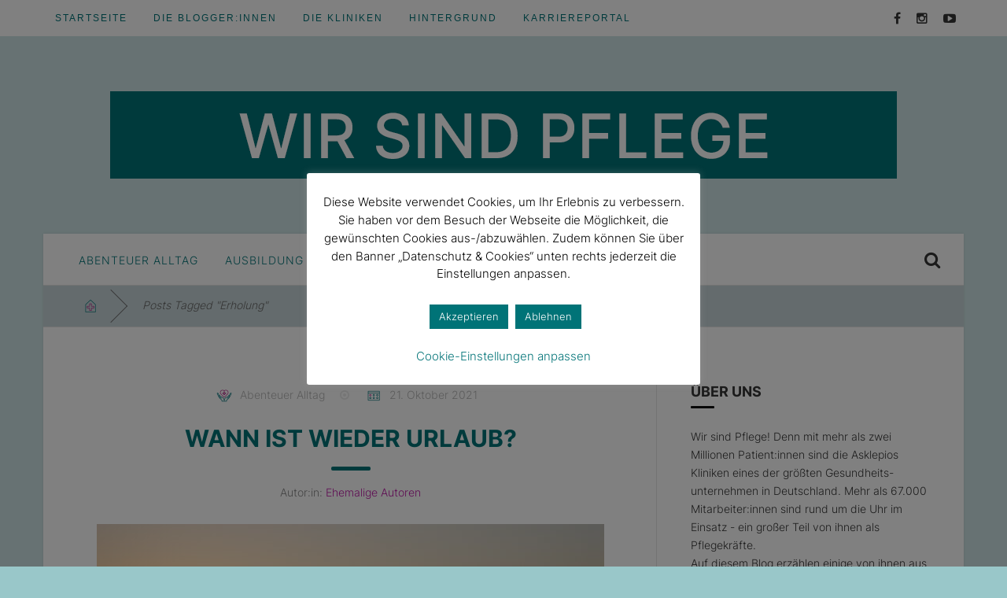

--- FILE ---
content_type: text/html; charset=UTF-8
request_url: https://wir-sind-pflege.blog/tag/erholung/
body_size: 15663
content:
<!DOCTYPE html>
<!--[if IE 7]>
<html class="ie ie7" lang="de" xmlns:og="http://opengraphprotocol.org/schema/" xmlns:fb="http://www.facebook.com/2008/fbml">
<![endif]-->
<!--[if IE 8]>
<html class="ie ie8" lang="de" xmlns:og="http://opengraphprotocol.org/schema/" xmlns:fb="http://www.facebook.com/2008/fbml">
<![endif]-->
<!--[if !(IE 7) | !(IE 8) ]><!-->
<html lang="de" xmlns:og="http://opengraphprotocol.org/schema/" xmlns:fb="http://www.facebook.com/2008/fbml">
<!--<![endif]-->
<head>
	<meta charset="UTF-8" />
	<meta http-equiv="Content-Type" content="text/html; charset=UTF-8">
	<meta name="viewport" content="width=device-width, initial-scale=1.0">
	<link rel="pingback" href="https://wir-sind-pflege.blog/xmlrpc.php">
	
	<link rel="apple-touch-icon-precomposed" sizes="57x57" href="/wp-content/themes/sinensis/appicon/apple-touch-icon-57x57.png" />
	<link rel="apple-touch-icon-precomposed" sizes="114x114" href="/wp-content/themes/sinensis/appicon/apple-touch-icon-114x114.png" />
	<link rel="apple-touch-icon-precomposed" sizes="72x72" href="/wp-content/themes/sinensis/appicon/apple-touch-icon-72x72.png" />
	<link rel="apple-touch-icon-precomposed" sizes="144x144" href="/wp-content/themes/sinensis/appicon/apple-touch-icon-144x144.png" />
	<link rel="apple-touch-icon-precomposed" sizes="60x60" href="/wp-content/themes/sinensis/appicon/apple-touch-icon-60x60.png" />
	<link rel="apple-touch-icon-precomposed" sizes="120x120" href="/wp-content/themes/sinensis/appicon/apple-touch-icon-120x120.png" />
	<link rel="apple-touch-icon-precomposed" sizes="76x76" href="/wp-content/themes/sinensis/appicon/apple-touch-icon-76x76.png" />
	<link rel="apple-touch-icon-precomposed" sizes="152x152" href="/wp-content/themes/sinensis/appicon/apple-touch-icon-152x152.png" />
	<link rel="icon" type="image/png" href="/wp-content/themes/sinensis/appicon/favicon-196x196.png" sizes="196x196" />
	<link rel="icon" type="image/png" href="/wp-content/themes/sinensis/appicon/favicon-96x96.png" sizes="96x96" />
	<link rel="icon" type="image/png" href="/wp-content/themes/sinensis/appicon/favicon-32x32.png" sizes="32x32" />
	<link rel="icon" type="image/png" href="/wp-content/themes/sinensis/appicon/favicon-16x16.png" sizes="16x16" />
	<link rel="icon" type="image/png" href="/wp-content/themes/sinensis/appicon/favicon-128.png" sizes="128x128" />
	<meta name="application-name" content="&nbsp;"/>
	<meta name="msapplication-TileColor" content="#FFFFFF" />
	<meta name="msapplication-TileImage" content="/wp-content/themes/sinensis/appicon/mstile-144x144.png" />
	<meta name="msapplication-square70x70logo" content="/wp-content/themes/sinensis/appicon/mstile-70x70.png" />
	<meta name="msapplication-square150x150logo" content="/wp-content/themes/sinensis/appicon/mstile-150x150.png" />
	<meta name="msapplication-wide310x150logo" content="/wp-content/themes/sinensis/appicon/mstile-310x150.png" />
	<meta name="msapplication-square310x310logo" content="/wp-content/themes/sinensis/appicon/mstile-310x310.png" />
	
	<title>Schlagwort: Erholung - Wir sind Pflege</title>
	<style>img:is([sizes="auto" i], [sizes^="auto," i]) { contain-intrinsic-size: 3000px 1500px }</style>
	
<!-- The SEO Framework von Sybre Waaijer -->
<meta name="robots" content="max-snippet:-1,max-image-preview:large,max-video-preview:-1" />
<link rel="canonical" href="https://wir-sind-pflege.blog/tag/erholung/" />
<meta property="og:type" content="website" />
<meta property="og:locale" content="de_DE" />
<meta property="og:site_name" content="Wir sind Pflege" />
<meta property="og:title" content="Schlagwort: Erholung" />
<meta property="og:url" content="https://wir-sind-pflege.blog/tag/erholung/" />
<meta property="og:image" content="https://wir-sind-pflege.blog/wp-content/uploads/2024/07/cropped-ASKLEPIOS_Logo_512.png" />
<meta property="og:image:width" content="512" />
<meta property="og:image:height" content="512" />
<meta name="twitter:card" content="summary_large_image" />
<meta name="twitter:title" content="Schlagwort: Erholung" />
<meta name="twitter:image" content="https://wir-sind-pflege.blog/wp-content/uploads/2024/07/cropped-ASKLEPIOS_Logo_512.png" />
<script type="application/ld+json">{"@context":"https://schema.org","@graph":[{"@type":"WebSite","@id":"https://wir-sind-pflege.blog/#/schema/WebSite","url":"https://wir-sind-pflege.blog/","name":"Wir sind Pflege","description":"Wir berichten über unsere Arbeit und unsere Ausbildung: Krankenpfleger ist ein toller Beruf","inLanguage":"de","potentialAction":{"@type":"SearchAction","target":{"@type":"EntryPoint","urlTemplate":"https://wir-sind-pflege.blog/search/{search_term_string}/"},"query-input":"required name=search_term_string"},"publisher":{"@type":"Organization","@id":"https://wir-sind-pflege.blog/#/schema/Organization","name":"Wir sind Pflege","url":"https://wir-sind-pflege.blog/","logo":{"@type":"ImageObject","url":"https://wir-sind-pflege.blog/wp-content/uploads/2024/07/cropped-ASKLEPIOS_Logo_512.png","contentUrl":"https://wir-sind-pflege.blog/wp-content/uploads/2024/07/cropped-ASKLEPIOS_Logo_512.png","width":512,"height":512,"contentSize":"14386"}}},{"@type":"CollectionPage","@id":"https://wir-sind-pflege.blog/tag/erholung/","url":"https://wir-sind-pflege.blog/tag/erholung/","name":"Schlagwort: Erholung - Wir sind Pflege","inLanguage":"de","isPartOf":{"@id":"https://wir-sind-pflege.blog/#/schema/WebSite"},"breadcrumb":{"@type":"BreadcrumbList","@id":"https://wir-sind-pflege.blog/#/schema/BreadcrumbList","itemListElement":[{"@type":"ListItem","position":1,"item":"https://wir-sind-pflege.blog/","name":"Wir sind Pflege"},{"@type":"ListItem","position":2,"name":"Schlagwort: Erholung"}]}}]}</script>
<!-- / The SEO Framework von Sybre Waaijer | 42.55ms meta | 21.99ms boot -->

<link rel='dns-prefetch' href='//fonts.googleapis.com' />
<link rel="alternate" type="application/rss+xml" title="Wir sind Pflege &raquo; Feed" href="https://wir-sind-pflege.blog/feed/" />
<link rel="alternate" type="application/rss+xml" title="Wir sind Pflege &raquo; Kommentar-Feed" href="https://wir-sind-pflege.blog/comments/feed/" />
<link rel="alternate" type="application/rss+xml" title="Wir sind Pflege &raquo; Schlagwort-Feed zu Erholung" href="https://wir-sind-pflege.blog/tag/erholung/feed/" />
<link rel='stylesheet' id='wp-block-library-css' href='https://wir-sind-pflege.blog/wp-includes/css/dist/block-library/style.min.css?ver=6.8.3' type='text/css' media='all' />
<style id='classic-theme-styles-inline-css' type='text/css'>
/*! This file is auto-generated */
.wp-block-button__link{color:#fff;background-color:#32373c;border-radius:9999px;box-shadow:none;text-decoration:none;padding:calc(.667em + 2px) calc(1.333em + 2px);font-size:1.125em}.wp-block-file__button{background:#32373c;color:#fff;text-decoration:none}
</style>
<style id='global-styles-inline-css' type='text/css'>
:root{--wp--preset--aspect-ratio--square: 1;--wp--preset--aspect-ratio--4-3: 4/3;--wp--preset--aspect-ratio--3-4: 3/4;--wp--preset--aspect-ratio--3-2: 3/2;--wp--preset--aspect-ratio--2-3: 2/3;--wp--preset--aspect-ratio--16-9: 16/9;--wp--preset--aspect-ratio--9-16: 9/16;--wp--preset--color--black: #000000;--wp--preset--color--cyan-bluish-gray: #abb8c3;--wp--preset--color--white: #ffffff;--wp--preset--color--pale-pink: #f78da7;--wp--preset--color--vivid-red: #cf2e2e;--wp--preset--color--luminous-vivid-orange: #ff6900;--wp--preset--color--luminous-vivid-amber: #fcb900;--wp--preset--color--light-green-cyan: #7bdcb5;--wp--preset--color--vivid-green-cyan: #00d084;--wp--preset--color--pale-cyan-blue: #8ed1fc;--wp--preset--color--vivid-cyan-blue: #0693e3;--wp--preset--color--vivid-purple: #9b51e0;--wp--preset--gradient--vivid-cyan-blue-to-vivid-purple: linear-gradient(135deg,rgba(6,147,227,1) 0%,rgb(155,81,224) 100%);--wp--preset--gradient--light-green-cyan-to-vivid-green-cyan: linear-gradient(135deg,rgb(122,220,180) 0%,rgb(0,208,130) 100%);--wp--preset--gradient--luminous-vivid-amber-to-luminous-vivid-orange: linear-gradient(135deg,rgba(252,185,0,1) 0%,rgba(255,105,0,1) 100%);--wp--preset--gradient--luminous-vivid-orange-to-vivid-red: linear-gradient(135deg,rgba(255,105,0,1) 0%,rgb(207,46,46) 100%);--wp--preset--gradient--very-light-gray-to-cyan-bluish-gray: linear-gradient(135deg,rgb(238,238,238) 0%,rgb(169,184,195) 100%);--wp--preset--gradient--cool-to-warm-spectrum: linear-gradient(135deg,rgb(74,234,220) 0%,rgb(151,120,209) 20%,rgb(207,42,186) 40%,rgb(238,44,130) 60%,rgb(251,105,98) 80%,rgb(254,248,76) 100%);--wp--preset--gradient--blush-light-purple: linear-gradient(135deg,rgb(255,206,236) 0%,rgb(152,150,240) 100%);--wp--preset--gradient--blush-bordeaux: linear-gradient(135deg,rgb(254,205,165) 0%,rgb(254,45,45) 50%,rgb(107,0,62) 100%);--wp--preset--gradient--luminous-dusk: linear-gradient(135deg,rgb(255,203,112) 0%,rgb(199,81,192) 50%,rgb(65,88,208) 100%);--wp--preset--gradient--pale-ocean: linear-gradient(135deg,rgb(255,245,203) 0%,rgb(182,227,212) 50%,rgb(51,167,181) 100%);--wp--preset--gradient--electric-grass: linear-gradient(135deg,rgb(202,248,128) 0%,rgb(113,206,126) 100%);--wp--preset--gradient--midnight: linear-gradient(135deg,rgb(2,3,129) 0%,rgb(40,116,252) 100%);--wp--preset--font-size--small: 13px;--wp--preset--font-size--medium: 20px;--wp--preset--font-size--large: 36px;--wp--preset--font-size--x-large: 42px;--wp--preset--spacing--20: 0.44rem;--wp--preset--spacing--30: 0.67rem;--wp--preset--spacing--40: 1rem;--wp--preset--spacing--50: 1.5rem;--wp--preset--spacing--60: 2.25rem;--wp--preset--spacing--70: 3.38rem;--wp--preset--spacing--80: 5.06rem;--wp--preset--shadow--natural: 6px 6px 9px rgba(0, 0, 0, 0.2);--wp--preset--shadow--deep: 12px 12px 50px rgba(0, 0, 0, 0.4);--wp--preset--shadow--sharp: 6px 6px 0px rgba(0, 0, 0, 0.2);--wp--preset--shadow--outlined: 6px 6px 0px -3px rgba(255, 255, 255, 1), 6px 6px rgba(0, 0, 0, 1);--wp--preset--shadow--crisp: 6px 6px 0px rgba(0, 0, 0, 1);}:where(.is-layout-flex){gap: 0.5em;}:where(.is-layout-grid){gap: 0.5em;}body .is-layout-flex{display: flex;}.is-layout-flex{flex-wrap: wrap;align-items: center;}.is-layout-flex > :is(*, div){margin: 0;}body .is-layout-grid{display: grid;}.is-layout-grid > :is(*, div){margin: 0;}:where(.wp-block-columns.is-layout-flex){gap: 2em;}:where(.wp-block-columns.is-layout-grid){gap: 2em;}:where(.wp-block-post-template.is-layout-flex){gap: 1.25em;}:where(.wp-block-post-template.is-layout-grid){gap: 1.25em;}.has-black-color{color: var(--wp--preset--color--black) !important;}.has-cyan-bluish-gray-color{color: var(--wp--preset--color--cyan-bluish-gray) !important;}.has-white-color{color: var(--wp--preset--color--white) !important;}.has-pale-pink-color{color: var(--wp--preset--color--pale-pink) !important;}.has-vivid-red-color{color: var(--wp--preset--color--vivid-red) !important;}.has-luminous-vivid-orange-color{color: var(--wp--preset--color--luminous-vivid-orange) !important;}.has-luminous-vivid-amber-color{color: var(--wp--preset--color--luminous-vivid-amber) !important;}.has-light-green-cyan-color{color: var(--wp--preset--color--light-green-cyan) !important;}.has-vivid-green-cyan-color{color: var(--wp--preset--color--vivid-green-cyan) !important;}.has-pale-cyan-blue-color{color: var(--wp--preset--color--pale-cyan-blue) !important;}.has-vivid-cyan-blue-color{color: var(--wp--preset--color--vivid-cyan-blue) !important;}.has-vivid-purple-color{color: var(--wp--preset--color--vivid-purple) !important;}.has-black-background-color{background-color: var(--wp--preset--color--black) !important;}.has-cyan-bluish-gray-background-color{background-color: var(--wp--preset--color--cyan-bluish-gray) !important;}.has-white-background-color{background-color: var(--wp--preset--color--white) !important;}.has-pale-pink-background-color{background-color: var(--wp--preset--color--pale-pink) !important;}.has-vivid-red-background-color{background-color: var(--wp--preset--color--vivid-red) !important;}.has-luminous-vivid-orange-background-color{background-color: var(--wp--preset--color--luminous-vivid-orange) !important;}.has-luminous-vivid-amber-background-color{background-color: var(--wp--preset--color--luminous-vivid-amber) !important;}.has-light-green-cyan-background-color{background-color: var(--wp--preset--color--light-green-cyan) !important;}.has-vivid-green-cyan-background-color{background-color: var(--wp--preset--color--vivid-green-cyan) !important;}.has-pale-cyan-blue-background-color{background-color: var(--wp--preset--color--pale-cyan-blue) !important;}.has-vivid-cyan-blue-background-color{background-color: var(--wp--preset--color--vivid-cyan-blue) !important;}.has-vivid-purple-background-color{background-color: var(--wp--preset--color--vivid-purple) !important;}.has-black-border-color{border-color: var(--wp--preset--color--black) !important;}.has-cyan-bluish-gray-border-color{border-color: var(--wp--preset--color--cyan-bluish-gray) !important;}.has-white-border-color{border-color: var(--wp--preset--color--white) !important;}.has-pale-pink-border-color{border-color: var(--wp--preset--color--pale-pink) !important;}.has-vivid-red-border-color{border-color: var(--wp--preset--color--vivid-red) !important;}.has-luminous-vivid-orange-border-color{border-color: var(--wp--preset--color--luminous-vivid-orange) !important;}.has-luminous-vivid-amber-border-color{border-color: var(--wp--preset--color--luminous-vivid-amber) !important;}.has-light-green-cyan-border-color{border-color: var(--wp--preset--color--light-green-cyan) !important;}.has-vivid-green-cyan-border-color{border-color: var(--wp--preset--color--vivid-green-cyan) !important;}.has-pale-cyan-blue-border-color{border-color: var(--wp--preset--color--pale-cyan-blue) !important;}.has-vivid-cyan-blue-border-color{border-color: var(--wp--preset--color--vivid-cyan-blue) !important;}.has-vivid-purple-border-color{border-color: var(--wp--preset--color--vivid-purple) !important;}.has-vivid-cyan-blue-to-vivid-purple-gradient-background{background: var(--wp--preset--gradient--vivid-cyan-blue-to-vivid-purple) !important;}.has-light-green-cyan-to-vivid-green-cyan-gradient-background{background: var(--wp--preset--gradient--light-green-cyan-to-vivid-green-cyan) !important;}.has-luminous-vivid-amber-to-luminous-vivid-orange-gradient-background{background: var(--wp--preset--gradient--luminous-vivid-amber-to-luminous-vivid-orange) !important;}.has-luminous-vivid-orange-to-vivid-red-gradient-background{background: var(--wp--preset--gradient--luminous-vivid-orange-to-vivid-red) !important;}.has-very-light-gray-to-cyan-bluish-gray-gradient-background{background: var(--wp--preset--gradient--very-light-gray-to-cyan-bluish-gray) !important;}.has-cool-to-warm-spectrum-gradient-background{background: var(--wp--preset--gradient--cool-to-warm-spectrum) !important;}.has-blush-light-purple-gradient-background{background: var(--wp--preset--gradient--blush-light-purple) !important;}.has-blush-bordeaux-gradient-background{background: var(--wp--preset--gradient--blush-bordeaux) !important;}.has-luminous-dusk-gradient-background{background: var(--wp--preset--gradient--luminous-dusk) !important;}.has-pale-ocean-gradient-background{background: var(--wp--preset--gradient--pale-ocean) !important;}.has-electric-grass-gradient-background{background: var(--wp--preset--gradient--electric-grass) !important;}.has-midnight-gradient-background{background: var(--wp--preset--gradient--midnight) !important;}.has-small-font-size{font-size: var(--wp--preset--font-size--small) !important;}.has-medium-font-size{font-size: var(--wp--preset--font-size--medium) !important;}.has-large-font-size{font-size: var(--wp--preset--font-size--large) !important;}.has-x-large-font-size{font-size: var(--wp--preset--font-size--x-large) !important;}
:where(.wp-block-post-template.is-layout-flex){gap: 1.25em;}:where(.wp-block-post-template.is-layout-grid){gap: 1.25em;}
:where(.wp-block-columns.is-layout-flex){gap: 2em;}:where(.wp-block-columns.is-layout-grid){gap: 2em;}
:root :where(.wp-block-pullquote){font-size: 1.5em;line-height: 1.6;}
</style>
<link rel='stylesheet' id='contact-form-7-css' href='https://wir-sind-pflege.blog/wp-content/plugins/contact-form-7/includes/css/styles.css?ver=6.1.4' type='text/css' media='all' />
<link rel='stylesheet' id='cookie-law-info-css' href='https://wir-sind-pflege.blog/wp-content/plugins/cookie-law-info/legacy/public/css/cookie-law-info-public.css?ver=3.3.9.1' type='text/css' media='all' />
<link rel='stylesheet' id='cookie-law-info-gdpr-css' href='https://wir-sind-pflege.blog/wp-content/plugins/cookie-law-info/legacy/public/css/cookie-law-info-gdpr.css?ver=3.3.9.1' type='text/css' media='all' />
<link rel='stylesheet' id='owl.carousel.css-css' href='https://wir-sind-pflege.blog/wp-content/plugins/showcase-visual-composer-addon/assets/css/owl.carousel.min.css?ver=1.3.3' type='text/css' media='' />
<link rel='stylesheet' id='owl.theme.css-css' href='https://wir-sind-pflege.blog/wp-content/plugins/showcase-visual-composer-addon/assets/css/owl.theme.min.css?ver=1.3.3' type='text/css' media='' />
<link rel='stylesheet' id='sc.vc.addon.style-css' href='https://wir-sind-pflege.blog/wp-content/plugins/showcase-visual-composer-addon/assets/css/style.min.css?ver=1.0.4' type='text/css' media='' />
<link rel='stylesheet' id='symple_shortcode_styles-css' href='https://wir-sind-pflege.blog/wp-content/plugins/symple-shortcodes/shortcodes/css/symple_shortcodes_styles.css?ver=6.8.3' type='text/css' media='all' />
<link rel='stylesheet' id='foundation-css' href='https://wir-sind-pflege.blog/wp-content/themes/sinensis/views/css/foundation.css?ver=6.8.3' type='text/css' media='all' />
<link rel='stylesheet' id='font-awesome-css' href='https://wir-sind-pflege.blog/wp-content/plugins/symple-shortcodes/shortcodes/css/font-awesome.min.css?ver=6.8.3' type='text/css' media='all' />
<link rel='stylesheet' id='google-fonts-css' href='https://fonts.googleapis.com/css?family=Inter:300,400,700,800' type='text/css' media='all' />
<link rel='stylesheet' id='sinensis-plugins-css' href='https://wir-sind-pflege.blog/wp-content/themes/sinensis/views/css/plugins.css?ver=6.8.3' type='text/css' media='all' />
<link rel='stylesheet' id='sinensis-style-css' href='https://wir-sind-pflege.blog/wp-content/themes/sinensis/style.css?ver=6.8.3' type='text/css' media='all' />
<style id='sinensis-style-inline-css' type='text/css'>

/* text color */
a, 
.zl_topmenu > li:hover > a, 
.zl_topmenu > li.current-menu-item > a,
.zl_topmenu ul li:hover > a,
.zl_catmenu > li:hover > a, 
.zl_catmenu > li.current-menu-item > a,
.zl_catmenu > li.menu-item-has-children:hover:after,
.zl_catmenu > li.menu-item-has-children:hover:before,
.zl_catmenu ul li:hover > a,
.zl_content a:hover,
.rel_post a:hover, .rel_post:hover a,
.cau a.url,
.zl_widget a:hover,
.zl_widget ul li a:hover,
.zl_twitter_slide .owl-dot.active span, .zl_twitter_slide .owl-dot:hover span,
.zl_socicon li a:hover,
.zl_postmeta li a:hover,
.zl_topmenu > li.menu-item-has-children:hover:after,
.zl_topmenu ul li.current-menu-item > a,
.zl_topmenu > li.current-menu-ancestor > a,
.zl_topmenu > li.current-menu-ancestor:after,
.zl_catmenu > li.current-page-ancestor > a,
.zl_catmenu > li.current-menu-ancestor:before,
.zl_catmenu ul li.current-menu-item > a,
.zl_pagination .large-3 > a:hover,
.zl_srctrigger:hover,
.zl_topmenu ul li.menu-item-has-children:hover:after
{
	color: #1f8f58;
}

/* Background */
.zl_catmenu > li > a:before, .zl_catmenu li > a:after,
.zl_posttags a,
.zl_posttags a:before,
.author_social li a:hover,
#comments input[type="submit"],
.zl_content input[type="submit"],
.cn, .cn:after,
.zl_paging li a.current,
.subscribe input[type="submit"], .subscribe button,
.zl_morefooter,
.zl_morefooter:before,
.zl_morefooter:after,
.moretop:before,
.moretop:after,
.zl_twitter_slide .owl-dots .owl-dot.active span, 
.zl_twitter_slide .owl-dots .owl-dot:hover span,
.zl_post.sticky:after,
.zl_widget input[type="submit"]
{
	background: #1f8f58;
}

.zl_twitter_slide .owl-dot span:before,
.zl_content a:hover,
.zl_paging li a.current
{
	border-color: #1f8f58;
}

.zl_container{
	-webkit-box-shadow: 0 0 3px 0 rgba(0,0,0,.1);
	box-shadow: 0 0 3px 0 rgba(0,0,0,.1);
}


body{
		background-color: #f0f0f0;
		background-image: url(https://wir-sind-pflege.blog/wp-content/uploads/2015/11/bg.jpg) ;
		background-position: center center;
		background-repeat: repeat;
		background-attachment: fixed;
	}

body:before{
	content:"";
	position: fixed;
	z-index: -1;
	background: rgba(255,255,255,0.5);
	width: 100%;
	height:100%;
	left:0;
	top:0;
}

/* body:before{
	background: rgba(,,, .8);
} */
















.zl_reccom li .zl_comment_ava{
    margin-bottom: 0;    
}
.zl_topmenu ul li {
    border-color: rgba(34, 34, 34, 0.1);
}
.textwidget input[type=email], .textwidget input[type=text], .textwidget textarea{
    width: 100%;
    max-width: 100%;
    min-width: 100%;
}
.wpcf7-form-control-wrap{
    display: block;
    margin-bottom: 30px;
}
#post-1133 img{
    border: 1px solid #D7D7D7;
}
.zl_topmenu > li.menu-item-has-children:after{
    color: inherit; 
}

</style>
<link rel='stylesheet' id='responsive-css' href='https://wir-sind-pflege.blog/wp-content/themes/sinensis/views/css/responsive.css?ver=6.8.3' type='text/css' media='all' />
<link rel='stylesheet' id='js_composer_custom_css-css' href='//wir-sind-pflege.blog/wp-content/uploads/js_composer/custom.css?ver=8.7.2' type='text/css' media='all' />
<script type="text/javascript" src="https://wir-sind-pflege.blog/wp-includes/js/jquery/jquery.min.js?ver=3.7.1" id="jquery-core-js"></script>
<script type="text/javascript" src="https://wir-sind-pflege.blog/wp-includes/js/jquery/jquery-migrate.min.js?ver=3.4.1" id="jquery-migrate-js"></script>
<script type="text/javascript" id="cookie-law-info-js-extra">
/* <![CDATA[ */
var Cli_Data = {"nn_cookie_ids":[],"cookielist":[],"non_necessary_cookies":[],"ccpaEnabled":"","ccpaRegionBased":"","ccpaBarEnabled":"","strictlyEnabled":["necessary","obligatoire"],"ccpaType":"gdpr","js_blocking":"","custom_integration":"","triggerDomRefresh":"","secure_cookies":""};
var cli_cookiebar_settings = {"animate_speed_hide":"500","animate_speed_show":"500","background":"#FFF","border":"#b1a6a6c2","border_on":"","button_1_button_colour":"#007377","button_1_button_hover":"#005c5f","button_1_link_colour":"#fff","button_1_as_button":"1","button_1_new_win":"","button_2_button_colour":"#333","button_2_button_hover":"#292929","button_2_link_colour":"#444","button_2_as_button":"","button_2_hidebar":"","button_3_button_colour":"#007377","button_3_button_hover":"#005c5f","button_3_link_colour":"#fff","button_3_as_button":"1","button_3_new_win":"","button_4_button_colour":"#000","button_4_button_hover":"#000000","button_4_link_colour":"#007377","button_4_as_button":"","button_7_button_colour":"#007377","button_7_button_hover":"#005c5f","button_7_link_colour":"#fff","button_7_as_button":"1","button_7_new_win":"","font_family":"inherit","header_fix":"","notify_animate_hide":"1","notify_animate_show":"","notify_div_id":"#cookie-law-info-bar","notify_position_horizontal":"right","notify_position_vertical":"bottom","scroll_close":"","scroll_close_reload":"1","accept_close_reload":"1","reject_close_reload":"1","showagain_tab":"1","showagain_background":"#fff","showagain_border":"#000","showagain_div_id":"#cookie-law-info-again","showagain_x_position":"100px","text":"#000","show_once_yn":"","show_once":"10000","logging_on":"","as_popup":"","popup_overlay":"1","bar_heading_text":"","cookie_bar_as":"popup","popup_showagain_position":"bottom-right","widget_position":"left"};
var log_object = {"ajax_url":"https:\/\/wir-sind-pflege.blog\/wp-admin\/admin-ajax.php"};
/* ]]> */
</script>
<script type="text/javascript" src="https://wir-sind-pflege.blog/wp-content/plugins/cookie-law-info/legacy/public/js/cookie-law-info-public.js?ver=3.3.9.1" id="cookie-law-info-js"></script>
<script type="text/javascript" src="https://wir-sind-pflege.blog/wp-content/themes/sinensis/views/js/vendor/modernizr.js?ver=20141102" id="modernizr-js"></script>
<script type="text/javascript" src="https://wir-sind-pflege.blog/wp-content/themes/sinensis/views/js/vendor/jquery-migrate.min.js?ver=20141102" id="migrate-js"></script>
<script type="text/javascript" src="https://wir-sind-pflege.blog/wp-content/themes/sinensis/views/js/plugins.js?ver=20141102" id="plugins-js"></script>
<script></script><link rel="https://api.w.org/" href="https://wir-sind-pflege.blog/wp-json/" /><link rel="alternate" title="JSON" type="application/json" href="https://wir-sind-pflege.blog/wp-json/wp/v2/tags/243" /><link rel="EditURI" type="application/rsd+xml" title="RSD" href="https://wir-sind-pflege.blog/xmlrpc.php?rsd" />
<!-- Matomo --><script type="text/javascript">
/* <![CDATA[ */
(function () {
function initTracking() {
var _paq = window._paq = window._paq || [];
_paq.push(['trackPageView']);_paq.push(['enableLinkTracking']);_paq.push(['alwaysUseSendBeacon']);_paq.push(['setTrackerUrl', "\/\/wir-sind-pflege.blog\/wp-content\/plugins\/matomo\/app\/matomo.php"]);_paq.push(['setSiteId', '1']);var d=document, g=d.createElement('script'), s=d.getElementsByTagName('script')[0];
g.type='text/javascript'; g.async=true; g.src="\/\/wir-sind-pflege.blog\/wp-content\/uploads\/matomo\/matomo.js"; s.parentNode.insertBefore(g,s);
}
if (document.prerendering) {
	document.addEventListener('prerenderingchange', initTracking, {once: true});
} else {
	initTracking();
}
})();
/* ]]> */
</script>
<!-- End Matomo Code --><meta name="generator" content="Powered by WPBakery Page Builder - drag and drop page builder for WordPress."/>
<link rel="icon" href="https://wir-sind-pflege.blog/wp-content/uploads/2024/07/cropped-ASKLEPIOS_Logo_512-32x32.png" sizes="32x32" />
<link rel="icon" href="https://wir-sind-pflege.blog/wp-content/uploads/2024/07/cropped-ASKLEPIOS_Logo_512-192x192.png" sizes="192x192" />
<link rel="apple-touch-icon" href="https://wir-sind-pflege.blog/wp-content/uploads/2024/07/cropped-ASKLEPIOS_Logo_512-180x180.png" />
<meta name="msapplication-TileImage" content="https://wir-sind-pflege.blog/wp-content/uploads/2024/07/cropped-ASKLEPIOS_Logo_512-270x270.png" />
		<style type="text/css" id="wp-custom-css">
			/*
Willkommen bei Individuelles CSS

Wie es funktioniert, steht unter http://wp.me/PEmnE-Bt
*/

body{
	background: #99c7c9;
}
a, .zl_topmenu > li:hover > a, .zl_topmenu > li.current-menu-item > a, .zl_topmenu ul li:hover > a, .zl_catmenu > li:hover > a, .zl_catmenu > li.current-menu-item > a, .zl_catmenu > li.menu-item-has-children:hover::after, .zl_catmenu > li.menu-item-has-children:hover::before, .zl_catmenu ul li:hover > a, .zl_content a:hover, .rel_post a:hover, .rel_post:hover a, .cau a.url, .zl_twitter_slide .owl-dot.active span, .zl_twitter_slide .owl-dot:hover span, .zl_socicon li a:hover, .zl_postmeta li a:hover, .zl_topmenu > li.menu-item-has-children:hover::after, .zl_topmenu ul li.current-menu-item > a, .zl_topmenu > li.current-menu-ancestor > a, .zl_topmenu > li.current-menu-ancestor::after, .zl_catmenu > li.current-page-ancestor > a, .zl_catmenu > li.current-menu-ancestor::before, .zl_catmenu ul li.current-menu-item > a, .zl_pagination .large-3 > a:hover, .zl_srctrigger:hover, .zl_topmenu ul li.menu-item-has-children:hover::after {
    color: #bb16a3;
}
.zl_widget a, .zl_widget ul li a {
	color: #007377;
}
.zl_widget a:hover, .zl_widget ul li a:hover{
	color: #bb16a3;
}


.zl_catmenu > li > a::before, .zl_catmenu li > a::after, .zl_posttags a, .zl_posttags a::before, .author_social li a:hover, #comments input[type="submit"], .zl_content input[type="submit"], .cn, .cn::after, .subscribe input[type="submit"], .subscribe button, .zl_morefooter, .zl_morefooter::before, .zl_morefooter::after, .moretop::before, .moretop::after, .zl_twitter_slide .owl-dots .owl-dot.active span, .zl_twitter_slide .owl-dots .owl-dot:hover span, .zl_post.sticky::after, .zl_widget input[type="submit"] {
	background:#bb16a3;
}
.zl_paging li a.current{
	background:#007377;
}
.zl_twitter_slide .owl-dot span::before, .zl_content a:hover, .zl_paging li a.current{
	border-color: #bb16a3;
}
.recpostcats a {
	display: inline;
}
a.recpostfirst{
	color: #007377;
}
 a.recpostfirst:hover, .recpostcats a:hover {
	color: #bb16a3;
}

.rowBotschafter h2 {
	color: #007377;
	font-size: 20px;
	margin-bottom: 4px;
	letter-spacing: 1px;
	font-weight: normal;
}

.rowBotschafter em {
	color: silver;
	font-size: 15px;
	margin-bottom: 4px;
}

.rowBotschafter p {
	font-size: 15px;
	line-height: 18px;
	color: #000000;
}

.wpb_single_image img {
	width: 200px;
	height: 200px !important;
}

/*
	CSS von Jetpack migriert:
*/

/*
Willkommen bei Individuelles CSS

Wie es funktioniert, steht unter http://wp.me/PEmnE-Bt
*/
.recpostcats a {
	display: inline;
}

.rowBotschafter h2 {
	color: #007377;
	font-size: 20px;
	margin-bottom: 4px;
	letter-spacing: 1px;
	font-weight: normal;
}

.rowBotschafter em {
	color: silver;
	font-size: 15px;
	margin-bottom: 4px;
}

.rowBotschafter p {
	font-size: 15px;
	line-height: 18px;
	color: #000000;
}

.wpb_single_image img {
	width: 200px;
	height: 200px !important;
}		</style>
		<noscript><style> .wpb_animate_when_almost_visible { opacity: 1; }</style></noscript></head>
<body class="archive tag tag-erholung tag-243 wp-theme-sinensis symple-shortcodes  symple-shortcodes-responsive wpb-js-composer js-comp-ver-8.7.2 vc_responsive">
	
	<!-- xxxxxxxxxxxxxxxxxxxxxxxxxxxxxxxxxxxxxxxxxxxxxxxxxxxxxxxxxxxxxxxxxxxxxx 
	SEARCH FORM 
	xxxxxxxxxxxxxxxxxxxxxxxxxxxxxxxxxxxxxxxxxxxxxxxxxxxxxxxxxxxxxxxxxxxxxx  -->
	<div class="zl_searchscreen">
		<div class="zlsrc_closer"></div>
		<div class="zl_srctable">
			<div class="zl_srctable-cell">
				<div class="zl_src_form">
					<div class="searchlabel">
						Suchen Sie nach etwas?					</div>
					<form action="https://wir-sind-pflege.blog">
						<input type="text" name="s" id="s" placeholder="Geben Sie einen Suchbegriff ein und drücken Sie die Enter..."/>
					</form>
				</div>
			</div>
		</div>
	</div>
	



	<!-- xxxxxxxxxxxxxxxxxxxxxxxxxxxxxxxxxxxxxxxxxxxxxxxxxxxxxxxxxxxxxxxxxxxxxx 
	HEADER 
	xxxxxxxxxxxxxxxxxxxxxxxxxxxxxxxxxxxxxxxxxxxxxxxxxxxxxxxxxxxxxxxxxxxxxx  -->
	<header>
				<!-- ooooooooooooooooo
		TOPBAR
		oooooooooooooooooo -->
		<div class="zl_topbar">
			<div class="row desktoponly">
				<div class="medium-9 column">
					<ul class="zl_topmenu">
						<li id="menu-item-9" class="menu-item menu-item-type-custom menu-item-object-custom menu-item-home menu-item-9"><a href="http://wir-sind-pflege.blog">Startseite</a></li>
<li id="menu-item-49" class="menu-item menu-item-type-post_type menu-item-object-page menu-item-49"><a href="https://wir-sind-pflege.blog/die-blogger-innen/">Die Blogger:innen</a></li>
<li id="menu-item-2616" class="menu-item menu-item-type-custom menu-item-object-custom menu-item-2616"><a target="_blank" href="https://www.asklepios.com/konzern/standorte/kliniken/">Die Kliniken</a></li>
<li id="menu-item-10" class="menu-item menu-item-type-post_type menu-item-object-page menu-item-10"><a href="https://wir-sind-pflege.blog/pflegeberufe/">Hintergrund</a></li>
<li id="menu-item-29" class="menu-item menu-item-type-custom menu-item-object-custom menu-item-29"><a target="_blank" href="https://www.asklepios.com/karriere/stellenangebote/stellenangebote-pflege/">Karriereportal</a></li>
					</ul>
				</div>
				<div class="medium-3 column">
					<ul class="zl_socicon"><li><a href="https://www.facebook.com/asklepios.karriere" target="_blank"><i class="fa fa-facebook"></i></a></li><li><a href="https://instagram.com/asklepios.karriere" target="_blank"><i class="fa fa-instagram"></i></a></li><li><a href="https://www.youtube.com/user/AsklepiosKliniken" target="_blank"><i class="fa fa-youtube-play"></i></a></li></ul>
				</div>
			</div>
			<div class="clear"></div>

			<!-- MOBILE TOPBAR -->
			<div class="mobileonly zl_m-topbar">
				<div class="row">
					<div class="small-2 columns">
						<div class="zl_tbmt">
							<i class="fa fa-navicon"></i>
						</div>
					</div>
					<div class="small-10 columns">
						<ul class="zl_socicon"><li><a href="https://www.facebook.com/asklepios.karriere" target="_blank"><i class="fa fa-facebook"></i></a></li><li><a href="https://instagram.com/asklepios.karriere" target="_blank"><i class="fa fa-instagram"></i></a></li><li><a href="https://www.youtube.com/user/AsklepiosKliniken" target="_blank"><i class="fa fa-youtube-play"></i></a></li></ul>
					</div>
				</div>
				<div class="clear"></div>
				<!-- TOPBAR MENU MOBILE -->
				<ul class="m_zl_topmenu">
					<li class="menu-item menu-item-type-custom menu-item-object-custom menu-item-home menu-item-9"><a href="http://wir-sind-pflege.blog">Startseite</a></li>
<li class="menu-item menu-item-type-post_type menu-item-object-page menu-item-49"><a href="https://wir-sind-pflege.blog/die-blogger-innen/">Die Blogger:innen</a></li>
<li class="menu-item menu-item-type-custom menu-item-object-custom menu-item-2616"><a target="_blank" href="https://www.asklepios.com/konzern/standorte/kliniken/">Die Kliniken</a></li>
<li class="menu-item menu-item-type-post_type menu-item-object-page menu-item-10"><a href="https://wir-sind-pflege.blog/pflegeberufe/">Hintergrund</a></li>
<li class="menu-item menu-item-type-custom menu-item-object-custom menu-item-29"><a target="_blank" href="https://www.asklepios.com/karriere/stellenangebote/stellenangebote-pflege/">Karriereportal</a></li>
				</ul>
			</div>
		</div>   <!-- End .zl_topbar -->
		
		
	
		<div class="clear"></div>
		

		<!-- ooooooooooooooooo
			BRANDING
		oooooooooooooooooo -->
		<div class="zl_branding">
			<div class="row">
				<div class="large-12 columns text-center">
					<a href="https://wir-sind-pflege.blog">
												<img src="https://wir-sind-pflege.blog/wp-content/uploads/2022/07/220720-ASKL-BlogHeader_petrol_Inter.png" alt="Wir sind Pflege"/> <!-- Zusammengehackt - jetzt hard-coded path. Vorheriger Code war:  in der Img Source | WIKKO -->
					</a>
				</div>
			</div>
		</div>
	</header>

	



	<!-- xxxxxxxxxxxxxxxxxxxxxxxxxxxxxxxxxxxxxxxxxxxxxxxxxxxxxxxxxxxxxxxxxxxxxx 
	CONTAINER 
	xxxxxxxxxxxxxxxxxxxxxxxxxxxxxxxxxxxxxxxxxxxxxxxxxxxxxxxxxxxxxxxxxxxxxx  -->
	<div class="zl_container boxed">
				<!-- ooooooooooooooooo
			CATEGORY MENU
		oooooooooooooooooo -->
		<div class="row catmenucontainer">
			<div class="zl_catmenu_bar">
				<div class="desktoponly">
					<div class="small-11 column">
						<ul class="zl_catmenu">                  
							<li id="menu-item-27" class="menu-item menu-item-type-taxonomy menu-item-object-category menu-item-27"><a href="https://wir-sind-pflege.blog/category/gesundheitsberufe/">Abenteuer Alltag</a></li>
<li id="menu-item-25" class="menu-item menu-item-type-taxonomy menu-item-object-category menu-item-25"><a href="https://wir-sind-pflege.blog/category/karriere/">Ausbildung &#038; Karriere</a></li>
<li id="menu-item-26" class="menu-item menu-item-type-taxonomy menu-item-object-category menu-item-26"><a href="https://wir-sind-pflege.blog/category/pflege/">Hintergrund Pflege</a></li>
<li id="menu-item-976" class="menu-item menu-item-type-taxonomy menu-item-object-category menu-item-976"><a href="https://wir-sind-pflege.blog/category/typen/">Team &#038; Typen</a></li>
						</ul>
					</div>
					<div class="small-1 column text-right">
						<div class="zl_srctrigger">
							<i class="fa fa-search"></i>
						</div>
					</div>
				</div>
				<div class="clear"></div>
				<div class="mobileonly">
					<div class="zl_m_nav">
						<i class="fa fa-ellipsis-v"></i> Themenfelder					</div>
					<div class="m_src_tr">
						<i class="fa fa-search"></i>
					</div>
					<div class="clear"></div>
					<ul class="m_cat_menu">
						<li class="menu-item menu-item-type-taxonomy menu-item-object-category menu-item-27"><a href="https://wir-sind-pflege.blog/category/gesundheitsberufe/">Abenteuer Alltag</a></li>
<li class="menu-item menu-item-type-taxonomy menu-item-object-category menu-item-25"><a href="https://wir-sind-pflege.blog/category/karriere/">Ausbildung &#038; Karriere</a></li>
<li class="menu-item menu-item-type-taxonomy menu-item-object-category menu-item-26"><a href="https://wir-sind-pflege.blog/category/pflege/">Hintergrund Pflege</a></li>
<li class="menu-item menu-item-type-taxonomy menu-item-object-category menu-item-976"><a href="https://wir-sind-pflege.blog/category/typen/">Team &#038; Typen</a></li>
					</ul>
				</div>
			</div> <!-- END .zl_catmenu_bar -->
		</div>
		<div class="clear"></div>
		



	<!-- ooooooooooooooooo
		BREADCRUMBS
	oooooooooooooooooo -->
	<div class="row zlbwrap">
		<div  class="zl_breadcrumbs" id="breadcumb" xmlns:v="http://rdf.data-vocabulary.org/#"><ul class="breadcrumb_list"><li><i class="icon-home"></i> <a href="https://wir-sind-pflege.blog/" rel="v:url" property="v:title"><img src="/wp-content/themes/sinensis/views/icons/askl_webicon_home_32x32.png"/></a></li><li class="current">Posts Tagged "Erholung"</li></ul></div><!-- .breadcrumbs -->	</div>


	<!-- ooooooooooooooooo
		Query Variable Title
	oooooooooooooooooo -->
	<div class="row  zlqtwrap">
		<div class="zl_queryvar_text">
			Posts Tagged for			<br>
			<h1 class="zl_qtext">Erholung</h1>
		</div>
	</div>
	

	<!-- ooooooooooooooooo
	CONTENT and SIDEBAR
	oooooooooooooooooo -->
				<div class="row containerwrap">
		
			<!-- ooooooooooooooooo
				CONTENT
			oooooooooooooooooo -->

						<div class="medium-8 kiri column defaultmode">
				<div class="default zl_postscontainer">
					<article class="zl_postdefault zl_post post-2141 post type-post status-publish format-standard has-post-thumbnail hentry category-gesundheitsberufe tag-arbeitsplatz tag-arbeitstag tag-auftanken tag-ausgleich tag-erholung tag-pflege tag-routinen tag-stress tag-urlaub" id="post-2141">
		<header>
		<!-- POST META -->
		    <ul class="zl_postmeta">
        <li><img src="/wp-content/themes/sinensis/views/icons/askl_webicon_care_32x32.png" /> <a href="https://wir-sind-pflege.blog/category/gesundheitsberufe/" rel="category tag">Abenteuer Alltag</a>        </li>
        <li><img src="/wp-content/themes/sinensis/views/icons/askl_webicon_calendar_32x32.png" /> <a
                href="https://wir-sind-pflege.blog/wann-ist-wieder-urlaub/">21. Oktober 2021</a></li>
        
    </ul>
    <div class="clear"></div>
    
		<!-- TITLE -->
			<h2 class="entry-title"><a href="https://wir-sind-pflege.blog/wann-ist-wieder-urlaub/" title="Wann ist wieder Urlaub?">Wann ist wieder Urlaub?</a></h2>
				<span class="authorby">Autor:in: <span><a href="https://wir-sind-pflege.blog/author/ehemalige-autoren/" title="Beiträge von Ehemalige Autoren" rel="author">Ehemalige Autoren</a></span></span>
		</header>
	<div class="clear"></div>

	

	<!-- MEDIA -->
	<div class="zl_postthumb"><a href="https://wir-sind-pflege.blog/wann-ist-wieder-urlaub/"><img width="645" height="430" src="https://wir-sind-pflege.blog/wp-content/uploads/2021/10/DSCF0131-645x430.jpg" class="attachment-post_thumb size-post_thumb wp-post-image" alt="Sehnsucht nach Urlaub" decoding="async" fetchpriority="high" /></a></div>	
	
	<!-- EXCERPT -->
	<div class="zl_content entry-content">
		<p>Urlaub, die schönste Zeit des Jahres. Keine Verpflichtungen, keine Termine, kein frühes Aufstehen. Entspannen, etwas erleben, etwas Neues kennenlernen und das alles ohne Zeitdruck. Den Arbeitsalltag einfach mal in den Hintergrund schieben.  <a href="https://wir-sind-pflege.blog/wann-ist-wieder-urlaub/#more-2141" class="more-link"><span aria-label="Wann ist wieder Urlaub? weiterlesen">(mehr &hellip;)</span></a></p>
		<div class="zl_post_paging">
					</div>
		<!-- oooooooooooooooooooooooooooooooooo
		Tags
		oooooooooooooooooooooooooooooooooooo-->
				 <div class="clear"></div>
	</div>
</article>				</div> <!-- END .zl_postscontainer -->
			</div>

			
			<!-- ooooooooooooooooo
				SIDEBAR
			oooooooooooooooooo -->
			<div id="zl_sidebar" class="medium-4 kanan  column">
				<div id="sidewid-zl_aboutme_widget-2" class="zl_widget zl_aboutme_Widget"><h4 class="zl_widtit">Über Uns</h4>   <p>Wir sind Pflege! Denn mit mehr als zwei Millionen Patient:innen sind die Asklepios Kliniken eines der größten Gesundheits-unternehmen in Deutschland. Mehr als 67.000 Mitarbeiter:innen sind rund um die Uhr im Einsatz - ein großer Teil von ihnen als Pflegekräfte.<br />
Auf diesem Blog erzählen einige von ihnen aus ihrem Alltag in einer der bundesweit rund 170 Gesundheitseinrichtungen von Asklepios. Wie sie arbeiten und was sie bewegt, erfährst du hier.</p>
</div><div id="sidewid-zl_recent_post_widget-2" class="zl_widget zlrecentposts"><h4 class="zl_widtit">Letzte Beiträge</h4>   
	                    <div class="recposts big">
                <a href="https://wir-sind-pflege.blog/pflegecontrolling-warum-zahlen-naehe-brauchen/" class=""> <img width="400" height="250" src="https://wir-sind-pflege.blog/wp-content/uploads/2026/01/pflegecontrolling-sven-allwoerden-scarlett-obermeyer-asklepios-westklinikum-e1768897098927-400x250.jpg" class="attachment-rec_post_widget_big size-rec_post_widget_big wp-post-image" alt="Zwei Mitarbeitende von Asklepios sitzen auf einer Bank vor dem Westklinikum Hamburg und sprechen über Pflegecontrolling." decoding="async" loading="lazy" srcset="https://wir-sind-pflege.blog/wp-content/uploads/2026/01/pflegecontrolling-sven-allwoerden-scarlett-obermeyer-asklepios-westklinikum-e1768897098927-400x250.jpg 400w, https://wir-sind-pflege.blog/wp-content/uploads/2026/01/pflegecontrolling-sven-allwoerden-scarlett-obermeyer-asklepios-westklinikum-e1768897098927-300x189.jpg 300w" sizes="auto, (max-width: 400px) 100vw, 400px" /></a>
                <a href="https://wir-sind-pflege.blog/pflegecontrolling-warum-zahlen-naehe-brauchen/" class="recpostfirst">Pflegecontrolling: Warum Zahlen Nähe brauchen</a>
                <p>Caroline Runges Artikel zu Pflegekennzahlen im Pflegecontrolling hat mir einen wichtigen Punkt klar ...</p>
            </div>

                    
            <div class="recposts">
                <div class="row">
                    <div class="small-4 column">
                        <a href="https://wir-sind-pflege.blog/palliative-care-mehr-lebensqualitaet-in-schweren-zeiten/">
                        <img width="80" height="80" src="https://wir-sind-pflege.blog/wp-content/uploads/2025/11/asklepios-visite-mit-pflegekraeften-80x80.jpg" class="attachment-eighty size-eighty wp-post-image" alt="Pflegekräfte sprechen mit einem älteren Patienten auf der Palliativstation, Infusion im Vordergrund." decoding="async" loading="lazy" srcset="https://wir-sind-pflege.blog/wp-content/uploads/2025/11/asklepios-visite-mit-pflegekraeften-80x80.jpg 80w, https://wir-sind-pflege.blog/wp-content/uploads/2025/11/asklepios-visite-mit-pflegekraeften-150x150.jpg 150w, https://wir-sind-pflege.blog/wp-content/uploads/2025/11/asklepios-visite-mit-pflegekraeften-220x220.jpg 220w, https://wir-sind-pflege.blog/wp-content/uploads/2025/11/asklepios-visite-mit-pflegekraeften-450x450.jpg 450w" sizes="auto, (max-width: 80px) 100vw, 80px" />                        </a>
                    </div>
                    <div class="small-8 column">
                        <div class="recpostcats">
                            <a href="https://wir-sind-pflege.blog/category/gesundheitsberufe/" rel="category tag">Abenteuer Alltag</a>, <a href="https://wir-sind-pflege.blog/category/pflege/" rel="category tag">Hintergrund Pflege</a>                        </div>
                        <a href="https://wir-sind-pflege.blog/palliative-care-mehr-lebensqualitaet-in-schweren-zeiten/" class="rpsmlink">
                            Palliative Care: Mehr Lebensqualität in schweren Zeiten                        </a>
                    </div>
                </div>
            </div>
                    
            <div class="recposts">
                <div class="row">
                    <div class="small-4 column">
                        <a href="https://wir-sind-pflege.blog/wir-machen-das-richtige/">
                        <img width="80" height="80" src="https://wir-sind-pflege.blog/wp-content/uploads/2025/11/Karsten-Lindhorst-und-Pflegekraefte-in-Indien-2025-80x80.jpg" class="attachment-eighty size-eighty wp-post-image" alt="Karsten Lindhorst mit internationalen Pflegekräften und Partner:innen in Indien bei einem Rekrutierungstreffen." decoding="async" loading="lazy" srcset="https://wir-sind-pflege.blog/wp-content/uploads/2025/11/Karsten-Lindhorst-und-Pflegekraefte-in-Indien-2025-80x80.jpg 80w, https://wir-sind-pflege.blog/wp-content/uploads/2025/11/Karsten-Lindhorst-und-Pflegekraefte-in-Indien-2025-150x150.jpg 150w, https://wir-sind-pflege.blog/wp-content/uploads/2025/11/Karsten-Lindhorst-und-Pflegekraefte-in-Indien-2025-220x220.jpg 220w, https://wir-sind-pflege.blog/wp-content/uploads/2025/11/Karsten-Lindhorst-und-Pflegekraefte-in-Indien-2025-450x450.jpg 450w" sizes="auto, (max-width: 80px) 100vw, 80px" />                        </a>
                    </div>
                    <div class="small-8 column">
                        <div class="recpostcats">
                            <a href="https://wir-sind-pflege.blog/category/karriere/" rel="category tag">Ausbildung &amp; Karriere</a>, <a href="https://wir-sind-pflege.blog/category/pflege/" rel="category tag">Hintergrund Pflege</a>, <a href="https://wir-sind-pflege.blog/category/typen/" rel="category tag">Team &amp; Typen</a>                        </div>
                        <a href="https://wir-sind-pflege.blog/wir-machen-das-richtige/" class="rpsmlink">
                            „Wir machen das Richtige“                        </a>
                    </div>
                </div>
            </div>
                    
            <div class="recposts">
                <div class="row">
                    <div class="small-4 column">
                        <a href="https://wir-sind-pflege.blog/neurologische-fruehreha-phase-b-zukunft-beginnt-im-team/">
                        <img width="80" height="80" src="https://wir-sind-pflege.blog/wp-content/uploads/2025/10/Asklepios-Altona-Pflegekraefte-25-07--80x80.jpg" class="attachment-eighty size-eighty wp-post-image" alt="Drei Pflegekräfte der Asklepios Klinik lachen gemeinsam auf dem Flur während ihrer Schicht." decoding="async" loading="lazy" srcset="https://wir-sind-pflege.blog/wp-content/uploads/2025/10/Asklepios-Altona-Pflegekraefte-25-07--80x80.jpg 80w, https://wir-sind-pflege.blog/wp-content/uploads/2025/10/Asklepios-Altona-Pflegekraefte-25-07--150x150.jpg 150w, https://wir-sind-pflege.blog/wp-content/uploads/2025/10/Asklepios-Altona-Pflegekraefte-25-07--220x220.jpg 220w, https://wir-sind-pflege.blog/wp-content/uploads/2025/10/Asklepios-Altona-Pflegekraefte-25-07--450x450.jpg 450w" sizes="auto, (max-width: 80px) 100vw, 80px" />                        </a>
                    </div>
                    <div class="small-8 column">
                        <div class="recpostcats">
                            <a href="https://wir-sind-pflege.blog/category/gesundheitsberufe/" rel="category tag">Abenteuer Alltag</a>, <a href="https://wir-sind-pflege.blog/category/karriere/" rel="category tag">Ausbildung &amp; Karriere</a>, <a href="https://wir-sind-pflege.blog/category/pflege/" rel="category tag">Hintergrund Pflege</a>                        </div>
                        <a href="https://wir-sind-pflege.blog/neurologische-fruehreha-phase-b-zukunft-beginnt-im-team/" class="rpsmlink">
                            Neurologische Frühreha Phase B: Zukunft beginnt im Team                        </a>
                    </div>
                </div>
            </div>
                    
            <div class="recposts">
                <div class="row">
                    <div class="small-4 column">
                        <a href="https://wir-sind-pflege.blog/ebrahims-weg-zu-uns-ins-pflegeteam/">
                        <img width="80" height="80" src="https://wir-sind-pflege.blog/wp-content/uploads/2025/09/stefanie-ludwig-ebrahim-asklepios-willkommenszentrum-80x80.jpeg" class="attachment-eighty size-eighty wp-post-image" alt="Stefanie Ludwig und Ebrahim vor einer Weltkarte im Asklepios Willkommenszentrum Hamburg" decoding="async" loading="lazy" srcset="https://wir-sind-pflege.blog/wp-content/uploads/2025/09/stefanie-ludwig-ebrahim-asklepios-willkommenszentrum-80x80.jpeg 80w, https://wir-sind-pflege.blog/wp-content/uploads/2025/09/stefanie-ludwig-ebrahim-asklepios-willkommenszentrum-150x150.jpeg 150w, https://wir-sind-pflege.blog/wp-content/uploads/2025/09/stefanie-ludwig-ebrahim-asklepios-willkommenszentrum-220x220.jpeg 220w, https://wir-sind-pflege.blog/wp-content/uploads/2025/09/stefanie-ludwig-ebrahim-asklepios-willkommenszentrum-450x450.jpeg 450w" sizes="auto, (max-width: 80px) 100vw, 80px" />                        </a>
                    </div>
                    <div class="small-8 column">
                        <div class="recpostcats">
                            <a href="https://wir-sind-pflege.blog/category/karriere/" rel="category tag">Ausbildung &amp; Karriere</a>, <a href="https://wir-sind-pflege.blog/category/pflege/" rel="category tag">Hintergrund Pflege</a>, <a href="https://wir-sind-pflege.blog/category/typen/" rel="category tag">Team &amp; Typen</a>                        </div>
                        <a href="https://wir-sind-pflege.blog/ebrahims-weg-zu-uns-ins-pflegeteam/" class="rpsmlink">
                            Ebrahims Weg zu uns ins Pflegeteam                        </a>
                    </div>
                </div>
            </div>
            
</div><div id="sidewid-tag_cloud-2" class="zl_widget widget_tag_cloud"><h4 class="zl_widtit">Tags</h4><div class="tagcloud"><a href="https://wir-sind-pflege.blog/tag/jobmitsinn/" class="tag-cloud-link tag-link-324 tag-link-position-1" style="font-size: 13.294117647059pt;" aria-label="#JobmitSinn (19 Einträge)">#JobmitSinn</a>
<a href="https://wir-sind-pflege.blog/tag/asklepios/" class="tag-cloud-link tag-link-10 tag-link-position-2" style="font-size: 10.705882352941pt;" aria-label="Asklepios (11 Einträge)">Asklepios</a>
<a href="https://wir-sind-pflege.blog/tag/ausbildung/" class="tag-cloud-link tag-link-8 tag-link-position-3" style="font-size: 17.764705882353pt;" aria-label="Ausbildung (47 Einträge)">Ausbildung</a>
<a href="https://wir-sind-pflege.blog/tag/ausbildung-krankenpfleger/" class="tag-cloud-link tag-link-62 tag-link-position-4" style="font-size: 8pt;" aria-label="Ausbildung Krankenpfleger (6 Einträge)">Ausbildung Krankenpfleger</a>
<a href="https://wir-sind-pflege.blog/tag/beruf/" class="tag-cloud-link tag-link-188 tag-link-position-5" style="font-size: 8pt;" aria-label="Beruf (6 Einträge)">Beruf</a>
<a href="https://wir-sind-pflege.blog/tag/corona/" class="tag-cloud-link tag-link-199 tag-link-position-6" style="font-size: 9.1764705882353pt;" aria-label="Corona (8 Einträge)">Corona</a>
<a href="https://wir-sind-pflege.blog/tag/dienstplan/" class="tag-cloud-link tag-link-65 tag-link-position-7" style="font-size: 8.5882352941176pt;" aria-label="Dienstplan (7 Einträge)">Dienstplan</a>
<a href="https://wir-sind-pflege.blog/tag/fachkraeftemangel/" class="tag-cloud-link tag-link-175 tag-link-position-8" style="font-size: 11.058823529412pt;" aria-label="Fachkräftemangel (12 Einträge)">Fachkräftemangel</a>
<a href="https://wir-sind-pflege.blog/tag/fortbildung/" class="tag-cloud-link tag-link-115 tag-link-position-9" style="font-size: 8.5882352941176pt;" aria-label="Fortbildung (7 Einträge)">Fortbildung</a>
<a href="https://wir-sind-pflege.blog/tag/gesundheits-und-krankenpflege/" class="tag-cloud-link tag-link-110 tag-link-position-10" style="font-size: 15.882352941176pt;" aria-label="Gesundheits- und Krankenpflege (32 Einträge)">Gesundheits- und Krankenpflege</a>
<a href="https://wir-sind-pflege.blog/tag/gesundheits-und-krankenpfleger/" class="tag-cloud-link tag-link-6 tag-link-position-11" style="font-size: 17.764705882353pt;" aria-label="Gesundheits- und Krankenpfleger (47 Einträge)">Gesundheits- und Krankenpfleger</a>
<a href="https://wir-sind-pflege.blog/tag/gesundheitsberufe/" class="tag-cloud-link tag-link-12 tag-link-position-12" style="font-size: 12.117647058824pt;" aria-label="Gesundheitsberufe (15 Einträge)">Gesundheitsberufe</a>
<a href="https://wir-sind-pflege.blog/tag/intensivmedizin/" class="tag-cloud-link tag-link-41 tag-link-position-13" style="font-size: 9.1764705882353pt;" aria-label="Intensivmedizin (8 Einträge)">Intensivmedizin</a>
<a href="https://wir-sind-pflege.blog/tag/intensivstation/" class="tag-cloud-link tag-link-18 tag-link-position-14" style="font-size: 10.705882352941pt;" aria-label="Intensivstation (11 Einträge)">Intensivstation</a>
<a href="https://wir-sind-pflege.blog/tag/jobsmitsinn/" class="tag-cloud-link tag-link-319 tag-link-position-15" style="font-size: 8pt;" aria-label="JobsmitSinn (6 Einträge)">JobsmitSinn</a>
<a href="https://wir-sind-pflege.blog/tag/karriere/" class="tag-cloud-link tag-link-47 tag-link-position-16" style="font-size: 9.7647058823529pt;" aria-label="Karriere (9 Einträge)">Karriere</a>
<a href="https://wir-sind-pflege.blog/tag/karriere-in-der-pflege/" class="tag-cloud-link tag-link-407 tag-link-position-17" style="font-size: 8pt;" aria-label="Karriere in der Pflege (6 Einträge)">Karriere in der Pflege</a>
<a href="https://wir-sind-pflege.blog/tag/kinder/" class="tag-cloud-link tag-link-206 tag-link-position-18" style="font-size: 8.5882352941176pt;" aria-label="Kinder (7 Einträge)">Kinder</a>
<a href="https://wir-sind-pflege.blog/tag/kinderklinik/" class="tag-cloud-link tag-link-228 tag-link-position-19" style="font-size: 8pt;" aria-label="Kinderklinik (6 Einträge)">Kinderklinik</a>
<a href="https://wir-sind-pflege.blog/tag/kindernotaufnahme/" class="tag-cloud-link tag-link-229 tag-link-position-20" style="font-size: 10.235294117647pt;" aria-label="Kindernotaufnahme (10 Einträge)">Kindernotaufnahme</a>
<a href="https://wir-sind-pflege.blog/tag/klinik/" class="tag-cloud-link tag-link-61 tag-link-position-21" style="font-size: 19.058823529412pt;" aria-label="Klinik (60 Einträge)">Klinik</a>
<a href="https://wir-sind-pflege.blog/tag/klinikalltag/" class="tag-cloud-link tag-link-114 tag-link-position-22" style="font-size: 9.7647058823529pt;" aria-label="Klinikalltag (9 Einträge)">Klinikalltag</a>
<a href="https://wir-sind-pflege.blog/tag/krankenhaus/" class="tag-cloud-link tag-link-13 tag-link-position-23" style="font-size: 22pt;" aria-label="Krankenhaus (108 Einträge)">Krankenhaus</a>
<a href="https://wir-sind-pflege.blog/tag/krankenpflege/" class="tag-cloud-link tag-link-54 tag-link-position-24" style="font-size: 12.117647058824pt;" aria-label="Krankenpflege (15 Einträge)">Krankenpflege</a>
<a href="https://wir-sind-pflege.blog/tag/krankenpfleger/" class="tag-cloud-link tag-link-7 tag-link-position-25" style="font-size: 12.823529411765pt;" aria-label="Krankenpfleger (17 Einträge)">Krankenpfleger</a>
<a href="https://wir-sind-pflege.blog/tag/notaufnahme/" class="tag-cloud-link tag-link-151 tag-link-position-26" style="font-size: 11.058823529412pt;" aria-label="Notaufnahme (12 Einträge)">Notaufnahme</a>
<a href="https://wir-sind-pflege.blog/tag/onkologie/" class="tag-cloud-link tag-link-211 tag-link-position-27" style="font-size: 8pt;" aria-label="Onkologie (6 Einträge)">Onkologie</a>
<a href="https://wir-sind-pflege.blog/tag/patienten/" class="tag-cloud-link tag-link-19 tag-link-position-28" style="font-size: 15.529411764706pt;" aria-label="Patienten (30 Einträge)">Patienten</a>
<a href="https://wir-sind-pflege.blog/tag/patientenbetreuung/" class="tag-cloud-link tag-link-34 tag-link-position-29" style="font-size: 8pt;" aria-label="Patientenbetreuung (6 Einträge)">Patientenbetreuung</a>
<a href="https://wir-sind-pflege.blog/tag/pflege/" class="tag-cloud-link tag-link-11 tag-link-position-30" style="font-size: 22pt;" aria-label="Pflege (109 Einträge)">Pflege</a>
<a href="https://wir-sind-pflege.blog/tag/pflege-team/" class="tag-cloud-link tag-link-17 tag-link-position-31" style="font-size: 8.5882352941176pt;" aria-label="Pflege-Team (7 Einträge)">Pflege-Team</a>
<a href="https://wir-sind-pflege.blog/tag/pflegeberuf/" class="tag-cloud-link tag-link-28 tag-link-position-32" style="font-size: 12.117647058824pt;" aria-label="Pflegeberuf (15 Einträge)">Pflegeberuf</a>
<a href="https://wir-sind-pflege.blog/tag/pflegeberufe/" class="tag-cloud-link tag-link-55 tag-link-position-33" style="font-size: 11.058823529412pt;" aria-label="Pflegeberufe (12 Einträge)">Pflegeberufe</a>
<a href="https://wir-sind-pflege.blog/tag/pflegekraft/" class="tag-cloud-link tag-link-73 tag-link-position-34" style="font-size: 9.1764705882353pt;" aria-label="Pflegekraft (8 Einträge)">Pflegekraft</a>
<a href="https://wir-sind-pflege.blog/tag/pflegekraefte/" class="tag-cloud-link tag-link-129 tag-link-position-35" style="font-size: 12.117647058824pt;" aria-label="Pflegekräfte (15 Einträge)">Pflegekräfte</a>
<a href="https://wir-sind-pflege.blog/tag/pflegemanagement/" class="tag-cloud-link tag-link-33 tag-link-position-36" style="font-size: 8pt;" aria-label="Pflegemanagement (6 Einträge)">Pflegemanagement</a>
<a href="https://wir-sind-pflege.blog/tag/pflegeteam/" class="tag-cloud-link tag-link-123 tag-link-position-37" style="font-size: 8.5882352941176pt;" aria-label="Pflegeteam (7 Einträge)">Pflegeteam</a>
<a href="https://wir-sind-pflege.blog/tag/psychiatrie/" class="tag-cloud-link tag-link-37 tag-link-position-38" style="font-size: 11.529411764706pt;" aria-label="Psychiatrie (13 Einträge)">Psychiatrie</a>
<a href="https://wir-sind-pflege.blog/tag/schichtdienst/" class="tag-cloud-link tag-link-14 tag-link-position-39" style="font-size: 9.1764705882353pt;" aria-label="Schichtdienst (8 Einträge)">Schichtdienst</a>
<a href="https://wir-sind-pflege.blog/tag/station/" class="tag-cloud-link tag-link-133 tag-link-position-40" style="font-size: 10.235294117647pt;" aria-label="Station (10 Einträge)">Station</a>
<a href="https://wir-sind-pflege.blog/tag/stationsleitung/" class="tag-cloud-link tag-link-26 tag-link-position-41" style="font-size: 13.529411764706pt;" aria-label="Stationsleitung (20 Einträge)">Stationsleitung</a>
<a href="https://wir-sind-pflege.blog/tag/team/" class="tag-cloud-link tag-link-16 tag-link-position-42" style="font-size: 13.529411764706pt;" aria-label="Team (20 Einträge)">Team</a>
<a href="https://wir-sind-pflege.blog/tag/teamarbeit/" class="tag-cloud-link tag-link-248 tag-link-position-43" style="font-size: 8pt;" aria-label="Teamarbeit (6 Einträge)">Teamarbeit</a>
<a href="https://wir-sind-pflege.blog/tag/therapie/" class="tag-cloud-link tag-link-39 tag-link-position-44" style="font-size: 10.235294117647pt;" aria-label="Therapie (10 Einträge)">Therapie</a>
<a href="https://wir-sind-pflege.blog/tag/weiterbildung/" class="tag-cloud-link tag-link-27 tag-link-position-45" style="font-size: 12.117647058824pt;" aria-label="Weiterbildung (15 Einträge)">Weiterbildung</a></div>
</div><div class="zl_widget jetpack_subscription_widget" id="sidewid-blog_subscription-2">
	<h4 class="zl_widtit">Blog via E-Mail abonnieren</h4>
	<form id="subscribe-blog-blog_subscription-2" method="post" action="/newsletter-anmeldung">
		<div id="subscribe-text">
			<p>Gib deine E-Mail-Adresse an, um diesen Blog zu abonnieren und Benachrichtigungen über neue Beiträge via E-Mail
				zu erhalten.</p>
		</div>
		<p id="subscribe-email">
			<label for="subscribe-field-blog_subscription-2" id="jetpack-subscribe-label"
				style="clip: rect(1px, 1px, 1px, 1px); position: absolute; height: 1px; width: 1px; overflow: hidden;">E-Mail-Adresse</label>
			<input type="email" placeholder="E-Mail-Adresse" id="subscribe-field-blog_subscription-2" value=""
				class="required" required="required" name="EMAIL">
		</p>
		<p id="subscribe-submit">
			<input type="hidden" value="1" name="register_nl">
			<!-- Security: Honeypot & Nonce -->
		<div style="display:none !important; visibility:hidden; opacity:0; height:0; width:0; overflow:hidden;">
			<label for="confirm_email_hp">Don't fill this out if you're human:</label>
			<input type="text" name="confirm_email_hp" id="confirm_email_hp" value="" tabindex="-1" autocomplete="off">
			<!-- Timestamp Check -->
			<input type="hidden" name="nl_ts" value="1769612795">
			<!-- JS Check -->
			<input type="hidden" name="nl_js_v" id="nl_js_v" value="">
			<script>
				document.addEventListener("DOMContentLoaded", function() {
					setTimeout(function() {
						var f = document.getElementById("nl_js_v");
						if (f) {
							f.value = "068e3741737eb339aaf0bfb65622b5bd";
						}
					}, 500);
				});
			</script>
		</div>
		<input type="hidden" id="nl_signup_nonce" name="nl_signup_nonce" value="3f02c6003f" /><input type="hidden" name="_wp_http_referer" value="/tag/erholung/" />		<input type="submit" name="register_nl_button" value="Abonnieren">
		</p>
	</form>
</div>			</div>
			
						</div> <!-- END .row -->
			<div class="clear"></div>
		
	<!-- xxxxxxxxxxxxxxxxxxxxxxxxxxxxxxxxxxxxxxxxxxxxxxxxxxxxxxxxxxxxxxxxxxxxxx 
	FOOTER 
	xxxxxxxxxxxxxxxxxxxxxxxxxxxxxxxxxxxxxxxxxxxxxxxxxxxxxxxxxxxxxxxxxxxxxx  -->
	<footer>
		<!-- ooooooooooooooooo
		Footer Up
		oooooooooooooooooo -->
		<div id="zl_footer" style="display:none;">
					</div>
		<div class="clear"></div>


		<!-- ooooooooooooooooo
		Copyright
		oooooooooooooooooo -->
		
		<div class="zl_copyright">
			<div class="row">
				<div class="medium-8 column">
					<ul id="menu-footer-menu"><li id="menu-item-2601" class="askl-signet-web menu-item menu-item-type-custom menu-item-object-custom menu-item-2601"><a target="_blank" href="https://www.asklepios.com">Asklepios Kliniken</a></li>
<li id="menu-item-2573" class="menu-item menu-item-type-post_type menu-item-object-page menu-item-2573"><a href="https://wir-sind-pflege.blog/kontakt/">Kontakt</a></li>
<li id="menu-item-2572" class="menu-item menu-item-type-post_type menu-item-object-page menu-item-2572"><a href="https://wir-sind-pflege.blog/impressum/">Impressum</a></li>
<li id="menu-item-2571" class="menu-item menu-item-type-post_type menu-item-object-page menu-item-2571"><a href="https://wir-sind-pflege.blog/datenschutzerklaerung/">Datenschutzerklärung</a></li>
 </ul>				<br/> <br/><br/>
				</div>				
				<div class="medium-4 column text-right">
					<a href="#"> Nach oben  <i class="fa fa-angle-up"></i></a>
					<p>
						Copyright © Asklepios Kliniken 2020 - 2026.
					</p>
				</div>
			</div>
			<div class="clear"></div>
						<div class="clear"></div>
		</div><div class="clear"></div>
	</footer>


	</div> <!-- End .zl_container -->

		<script type="speculationrules">
{"prefetch":[{"source":"document","where":{"and":[{"href_matches":"\/*"},{"not":{"href_matches":["\/wp-*.php","\/wp-admin\/*","\/wp-content\/uploads\/*","\/wp-content\/*","\/wp-content\/plugins\/*","\/wp-content\/themes\/sinensis\/*","\/*\\?(.+)"]}},{"not":{"selector_matches":"a[rel~=\"nofollow\"]"}},{"not":{"selector_matches":".no-prefetch, .no-prefetch a"}}]},"eagerness":"conservative"}]}
</script>
<!--googleoff: all--><div id="cookie-law-info-bar" data-nosnippet="true"><span>Diese Website verwendet Cookies, um Ihr Erlebnis zu verbessern. Sie haben vor dem Besuch der Webseite die Möglichkeit, die gewünschten Cookies aus-/abzuwählen. Zudem können Sie über den Banner „Datenschutz &amp; Cookies“ unten rechts jederzeit die Einstellungen anpassen.<br />
<br />
<a role='button' data-cli_action="accept" id="cookie_action_close_header" class="medium cli-plugin-button cli-plugin-main-button cookie_action_close_header cli_action_button wt-cli-accept-btn">Akzeptieren</a> <a role='button' id="cookie_action_close_header_reject" class="medium cli-plugin-button cli-plugin-main-button cookie_action_close_header_reject cli_action_button wt-cli-reject-btn" data-cli_action="reject">Ablehnen</a><br />
<br />
<a role='button' class="cli_settings_button">Cookie-Einstellungen anpassen</a><br />
</span></div><div id="cookie-law-info-again" data-nosnippet="true"><span id="cookie_hdr_showagain">Datenschutz &amp; Cookies</span></div><div class="cli-modal" data-nosnippet="true" id="cliSettingsPopup" tabindex="-1" role="dialog" aria-labelledby="cliSettingsPopup" aria-hidden="true">
  <div class="cli-modal-dialog" role="document">
	<div class="cli-modal-content cli-bar-popup">
		  <button type="button" class="cli-modal-close" id="cliModalClose">
			<svg class="" viewBox="0 0 24 24"><path d="M19 6.41l-1.41-1.41-5.59 5.59-5.59-5.59-1.41 1.41 5.59 5.59-5.59 5.59 1.41 1.41 5.59-5.59 5.59 5.59 1.41-1.41-5.59-5.59z"></path><path d="M0 0h24v24h-24z" fill="none"></path></svg>
			<span class="wt-cli-sr-only">Schließen</span>
		  </button>
		  <div class="cli-modal-body">
			<div class="cli-container-fluid cli-tab-container">
	<div class="cli-row">
		<div class="cli-col-12 cli-align-items-stretch cli-px-0">
			<div class="cli-privacy-overview">
				<h4>Privacy Overview</h4>				<div class="cli-privacy-content">
					<div class="cli-privacy-content-text">Diese Website verwendet Cookies, um Ihr Erlebnis beim Navigieren durch die Website zu verbessern. Aus diesen Cookies werden die nach Bedarf kategorisierten Cookies in Ihrem Browser gespeichert, da sie für das Funktionieren der Grundfunktionen der Website unerlässlich sind. Wir verwenden auch Cookies von Drittanbietern, die uns helfen zu analysieren und zu verstehen, wie Sie diese Website nutzen. Diese Cookies werden in Ihrem Browser nur mit Ihrer Zustimmung gespeichert. Sie haben auch die Möglichkeit, diese Cookies abzulehnen. Die Ablehnung einiger dieser Cookies kann jedoch Auswirkungen auf Ihr Browser-Erlebnis haben.</div>
				</div>
				<a class="cli-privacy-readmore" aria-label="Mehr anzeigen" role="button" data-readmore-text="Mehr anzeigen" data-readless-text="Weniger anzeigen"></a>			</div>
		</div>
		<div class="cli-col-12 cli-align-items-stretch cli-px-0 cli-tab-section-container">
												<div class="cli-tab-section">
						<div class="cli-tab-header">
							<a role="button" tabindex="0" class="cli-nav-link cli-settings-mobile" data-target="necessary" data-toggle="cli-toggle-tab">
								Necessary							</a>
															<div class="wt-cli-necessary-checkbox">
									<input type="checkbox" class="cli-user-preference-checkbox"  id="wt-cli-checkbox-necessary" data-id="checkbox-necessary" checked="checked"  />
									<label class="form-check-label" for="wt-cli-checkbox-necessary">Necessary</label>
								</div>
								<span class="cli-necessary-caption">immer aktiv</span>
													</div>
						<div class="cli-tab-content">
							<div class="cli-tab-pane cli-fade" data-id="necessary">
								<div class="wt-cli-cookie-description">
									Notwendige Cookies sind für das reibungslose Funktionieren der Website unerlässlich. Diese Kategorie umfasst nur Cookies, die grundlegende Funktionalitäten und Sicherheitsmerkmale der Website gewährleisten. Diese Cookies speichern keine personenbezogenen Daten.								</div>
							</div>
						</div>
					</div>
																	<div class="cli-tab-section">
						<div class="cli-tab-header">
							<a role="button" tabindex="0" class="cli-nav-link cli-settings-mobile" data-target="non-necessary" data-toggle="cli-toggle-tab">
								Non-necessary							</a>
															<div class="cli-switch">
									<input type="checkbox" id="wt-cli-checkbox-non-necessary" class="cli-user-preference-checkbox"  data-id="checkbox-non-necessary" />
									<label for="wt-cli-checkbox-non-necessary" class="cli-slider" data-cli-enable="Aktiviert" data-cli-disable="Deaktiviert"><span class="wt-cli-sr-only">Non-necessary</span></label>
								</div>
													</div>
						<div class="cli-tab-content">
							<div class="cli-tab-pane cli-fade" data-id="non-necessary">
								<div class="wt-cli-cookie-description">
									Cookies, die für die Funktion der Website nicht unbedingt erforderlich sind und insbesondere zur Erhebung personenbezogener Daten über Analysen, Anzeigen und andere eingebettete Inhalte verwendet werden, werden als nicht notwendige Cookies bezeichnet. 
<br><br>
Google Maps<br>
Um geogrphische Informationen zu unseren Standorten darzustellen, verwenden wir die Google Maps API.
<br><br>
Facebook Videos<br>
Um Videos von unserer Facebook-Seite auch auf unserer Webseite darstellen zu können.
<br><br>
Matomo<br>
Matomo, ehemals Piwik, ist eine weitverbreitete Open-Source-Webanalytik-Plattform. Mit Hilfe der anonymisierten Daten können wir das Nutzererlebnis unserer Webseite verbessern.								</div>
							</div>
						</div>
					</div>
										</div>
	</div>
</div>
		  </div>
		  <div class="cli-modal-footer">
			<div class="wt-cli-element cli-container-fluid cli-tab-container">
				<div class="cli-row">
					<div class="cli-col-12 cli-align-items-stretch cli-px-0">
						<div class="cli-tab-footer wt-cli-privacy-overview-actions">
						
															<a id="wt-cli-privacy-save-btn" role="button" tabindex="0" data-cli-action="accept" class="wt-cli-privacy-btn cli_setting_save_button wt-cli-privacy-accept-btn cli-btn">SPEICHERN &amp; AKZEPTIEREN</a>
													</div>
						
					</div>
				</div>
			</div>
		</div>
	</div>
  </div>
</div>
<div class="cli-modal-backdrop cli-fade cli-settings-overlay"></div>
<div class="cli-modal-backdrop cli-fade cli-popupbar-overlay"></div>
<!--googleon: all--><script type="text/javascript" src="https://wir-sind-pflege.blog/wp-includes/js/dist/hooks.min.js?ver=4d63a3d491d11ffd8ac6" id="wp-hooks-js"></script>
<script type="text/javascript" src="https://wir-sind-pflege.blog/wp-includes/js/dist/i18n.min.js?ver=5e580eb46a90c2b997e6" id="wp-i18n-js"></script>
<script type="text/javascript" id="wp-i18n-js-after">
/* <![CDATA[ */
wp.i18n.setLocaleData( { 'text direction\u0004ltr': [ 'ltr' ] } );
/* ]]> */
</script>
<script type="text/javascript" src="https://wir-sind-pflege.blog/wp-content/plugins/contact-form-7/includes/swv/js/index.js?ver=6.1.4" id="swv-js"></script>
<script type="text/javascript" id="contact-form-7-js-translations">
/* <![CDATA[ */
( function( domain, translations ) {
	var localeData = translations.locale_data[ domain ] || translations.locale_data.messages;
	localeData[""].domain = domain;
	wp.i18n.setLocaleData( localeData, domain );
} )( "contact-form-7", {"translation-revision-date":"2025-10-26 03:28:49+0000","generator":"GlotPress\/4.0.3","domain":"messages","locale_data":{"messages":{"":{"domain":"messages","plural-forms":"nplurals=2; plural=n != 1;","lang":"de"},"This contact form is placed in the wrong place.":["Dieses Kontaktformular wurde an der falschen Stelle platziert."],"Error:":["Fehler:"]}},"comment":{"reference":"includes\/js\/index.js"}} );
/* ]]> */
</script>
<script type="text/javascript" id="contact-form-7-js-before">
/* <![CDATA[ */
var wpcf7 = {
    "api": {
        "root": "https:\/\/wir-sind-pflege.blog\/wp-json\/",
        "namespace": "contact-form-7\/v1"
    },
    "cached": 1
};
/* ]]> */
</script>
<script type="text/javascript" src="https://wir-sind-pflege.blog/wp-content/plugins/contact-form-7/includes/js/index.js?ver=6.1.4" id="contact-form-7-js"></script>
<script type="text/javascript" src="https://wir-sind-pflege.blog/wp-content/plugins/showcase-visual-composer-addon/assets/js/owl.carousel.min.js?ver=1.3.3" id="owl.carousel.js-js"></script>
<script type="text/javascript" src="https://wir-sind-pflege.blog/wp-content/themes/sinensis/views/js/retina.js?ver=6.8.3" id="retina_js-js"></script>
<script type="text/javascript" src="https://wir-sind-pflege.blog/wp-content/themes/sinensis/views/js/sinensis.js?ver=20141102" id="sinensis-js"></script>
<script></script>
</body>
</html>

<!--
Performance optimized by W3 Total Cache. Learn more: https://www.boldgrid.com/w3-total-cache/?utm_source=w3tc&utm_medium=footer_comment&utm_campaign=free_plugin

Page Caching using Disk: Enhanced 

Served from: wir-sind-pflege.blog @ 2026-01-28 16:06:35 by W3 Total Cache
-->

--- FILE ---
content_type: text/css
request_url: https://wir-sind-pflege.blog/wp-content/themes/sinensis/style.css?ver=6.8.3
body_size: 11946
content:
/*
 * To whomever will edit this in the future: This theme is a clusterfuck. The different functionalities are split into multiple files and follow a strange logic. 
 * If you are looking for the Newsletter-Templates, you can find them in the functions.php. Most of the images used where originally set up using the theme options. At the time of writing the theme options are not working anymore. All images that were changed during the soft relaunch 12/2023 are now hard coded. This is to ensure you'll be able to swap them more easily - even if this method is hacked together and not at all best-practice. If for some reason changes in this style file are not showing on the front-end check the custom css option in the Theme Customizer for classes that receive other styling. | WIKKO
 * 
Theme Name: Sinensis
Theme URI: http://themes.juarathemes.com/sinensis
Author: Juarathemes
Author URI: http://themeforest.net/user/juarathemes
Description: Simple and easy to use personal blog theme
Version: 2.0.3
License: 
License URI: 
Tags: black, green, white, light, dark, two-columns, left-sidebar, right-sidebar, fixed-layout, responsive-layout, custom-background, custom-header, custom-menu, editor-style, featured-images, flexible-header, full-width-template, microformats, post-formats, rtl-language-support, sticky-post, theme-options, translation-ready, accessibility-ready
Text Domain: zatolab

*/

/**
 * Table of Contents
 *
 * 1.0 Basic Typography
 * 2.0 SEARCH
 * 3.0 TOPBAR
 * 4.0 TOP MENU
 * 5.0 Social Icons
 * 6.0 Header Branding
 * 7.0 Category Menu a.k.a Bigger menu than top menu
 	* 7.1 Breadcrumbs
 	* 7.2 Ad Banner
 	* 7.3 Query Variable Text
 * 8.0 Content's Container
 * 9.0 Featured Content
 * 10.0 Blog Roll
 * 11.0 AUTHOR BIO
 * 12.0 RELATED POSTS
 * 13.0 COMMENTS
 * 14.0 Widget Roll
 	* 10.1 Recent Post Widget
	* 10.2 Instagram Widget
	* 10.3 Recent Comments Widget
	* 10.4 - Twitter Widget
	* 10.5 Post Slideshow Widget
 * 15.0 Pagination
 * 16.0 FOOTER
 * 17.0 Copyright bar
 * 18.0 Extra Footer .mf_content
 */


/* xxxxxxxxxxxxxxxxxxxxxxxxxxxxxxxxxxxxxxxxxxxxxxxxxxxxxxxxxxxxxxx
1.0 Basic Typography
xxxxxxxxxxxxxxxxxxxxxxxxxxxxxxxxxxxxxxxxxxxxxxxxxxxxxxxxxxxxxxx
*/

@font-face {
  font-family: 'Inter-Light';
  src: url('webfonts/Inter-Light.woff');
  font-weight: normal;
  font-style: normal;
	font-display: swap;
}

@font-face {
  font-family: 'Inter-Bold';
  src: url('webfonts/Inter-Bold.woff');
  font-weight: normal;
  font-style: normal;
	font-display: swap;
}


body{
	font-family: 'Inter-Light', sans-serif;
	font-size:16px;
	position: relative;
	z-index:1;
}

h1, h2, h3, h4, h5, h6, .Botschafter{
	font-family: 'Inter-Bold', sans-serif;

}

a{
	text-decoration: none;
	color: #bb16a3; /* alter Farbcode #afc993;*/
	-webkit-transition: all 300ms;
	-o-transition: all 300ms;
	transition: all 300ms;
}

a > img{
    border: 0;
}
.clear{
	clear: both;
}
.text-right{
	text-align: right;
}
.text-center{
	text-align: center;
}
.nogap{
	padding:0;
	margin:0;
}
.noleftgap{
	padding-left:0;
}
.norightgap{
	padding-right:0;
}
.alignleft{
	float:left;
	margin:0 20px 20px 0;
	display: inline-block;
}
.alignright{
	float:right;
	margin:0 0 20px 20px;
	display: inline-block;
}
.aligncenter{
	float:none;
	margin:0 auto 20px;
	text-align: center;
	display: block;
}
pre{
	background: #F3F3F3;
	padding:15px 25px;
	overflow: auto;
	border-radius: 3px;
}
code{
	display: inline-block;
	padding:0 5px;
	font-size:13px;
	line-height: 150%;
	vertical-align: middle;
	background: #F3F3F3;
	border-radius: 3px;
}
input, textarea{
	max-width: 100%;
}
.zl_content input,
.zl_content textarea{
	border: 1px solid #e5e5e5;
	padding: 10px;
	width: 100%;
	font-family: inherit;
	font-size: 14px;
	line-height: 100%;
	display: block;
}
.zl_content textarea{
	padding-top: 28px;
}
.zl_content blockquote,
.zl_content q
{
	font-size:20px;
	line-height:170%;
	margin:30px auto;
	border-top: 4px double #e5e5e5;
	border-bottom: 4px double #e5e5e5;
	padding: 30px 0 0;
	width: 90%;
	margin-left:auto;
	margin-right:auto;
	color:#777;
	position: relative;
	z-index: 1;
}
.zl_content q{
	padding-bottom: 30px;
	margin: 30px auto;
	width: 90%;
	display: block;
}
.zl_content  blockquote p, .zl_content blockquote p{
	color:#777!important;
	font-size:20px!important;
	line-height: 30px;
	font-style: italic;
}
.zl_content blockquote cite{
	font-size: 16px;
	display: block;
	margin-top:20px;
}

/* Single Page (article) typography */
.zl_content h1{
	font-size:38px;.
}
.zl_content h2{
	font-size:30px;
}
hr{
	color: #e5e5e5;
	background-color: #e5e5e5;
	height:1px;
	border:#e5e5e5!important;
}
.zl_content img, .wp-caption{
	max-width: 100%!important;
	height: auto!important
}
.zl_content .wp-caption-text, .zl_content p.wp-caption-text{
	color:#858585!important;
	font-style: italic;
	font-size: 14px;
	margin-top:10px;
}
dt{
	font-weight: bold;
	margin-top:10px;
}
dl {
	margin-left: 20px;
}
table{
	margin-bottom: 20px;
}
ul{
	list-style: disc;
}
ul ul, ol ul{
	list-style: disc;
}
/* Table */
table {
  border-collapse: collapse;
  width: 100%;
  margin:20px 0;
}
th, td {
  padding: 10px;
  text-align: left;
  border: 1px solid #ccc;
}
select{
	padding: 10px;
	border: 1px solid #e5e5e5;
}
.zl_content a.more-link{
	border-bottom: 1px dotted;
	display: inline-block;
	padding-bottom: 3px;
	-webkit-transition: all 300ms;
	-o-transition: all 300ms;
	transition: all 300ms;
}
.zl_content a.more-link:hover{
	color: #101010;
	border-color: #101010;
}

/* WordPress Required Styles */
.gallery-caption{
	display: block;
	width: 100%;
}
.wp-video{
	margin-bottom: 30px;
}


/* xxxxxxxxxxxxxxxxxxxxxxxxxxxxxxxxxxxxxxxxxxxxxxxxxxxxxxxxxxxxxxx
2.0 SEARCH
xxxxxxxxxxxxxxxxxxxxxxxxxxxxxxxxxxxxxxxxxxxxxxxxxxxxxxxxxxxxxxx */
.zl_searchscreen{
	position: fixed;
	top:0;
	left:0;
	bottom:0;
	right:0;
	width:100%;
	height:100%;
	background:rgba(0,0,0,.97);
	background:#99c7c9; /*was: 3b3f45*/
	color:#fff;
	z-index:100;
	display: none;
}

/* Closer */
.zlsrc_closer{
	width:40px;
	height:40px;
	position: absolute;
	right:40px;
	top:40px;
	cursor: pointer;
	-webkit-transform: rotate(45deg);
	-ms-transform: rotate(45deg);
	-o-transform: rotate(45deg);
	transform: rotate(45deg);
}
.zlsrc_closer:after{
	position: absolute;
	content: "";
	height: 40px;
	width: 2px;
	top: 0;
	right: 0;
	left: 0;
	bottom: 0;
	margin: auto;
	background: #fff;
}
.zlsrc_closer:before{
	position: absolute;
	content: "";
	width: 40px;
	height: 2px;
	top: 0;
	right: 0;
	left: 0;
	bottom: 0;
	margin: auto;
	background: #fff;
}

.zl_srctable{
	display: table;
	width: 100%;
	height:100%;
	vertical-align: middle;
}
.zl_srctable-cell{
	display: table-cell;
	vertical-align: middle;
	width: 100%;
	height:100%;
}
.zl_src_form{
	width: 100%;
	max-width:1170px;
	margin:0 auto;
}
.searchlabel{
	font-size:40px;
	margin-bottom:20px;
	position: relative;
	-webkit-animation-duration: 400ms; /* Chrome, Safari, Opera */
    animation-duration: 400ms;
	opacity: 0;
	top:30px;
	visibility: hidden;
}

.zl_src_form input{
	background: none;
	border:none;
	line-height: 100%;
	padding:30px 30px 30px 0;
	outline: none;
	font-size: 25px;
	color:#fff;
	width: 100%;
	display: block;
	border-bottom: 1px solid #fff;
	border-bottom: 1px solid #fff;
	-webkit-animation-duration: 400ms; /* Chrome, Safari, Opera */
    animation-duration: 400ms;
    -webkit-animation-delay: 50ms; /* Chrome, Safari, Opera */
    animation-delay: 50ms;
    font-family: inherit;
}
.animated{
	visibility: visible;
}

/* xxxxxxxxxxxxxxxxxxxxxxxxxxxxxxxxxxxxxxxxxxxxxxxxxxxxxxxxxxxxxxx
3.0 TOPBAR
xxxxxxxxxxxxxxxxxxxxxxxxxxxxxxxxxxxxxxxxxxxxxxxxxxxxxxxxxxxxxxx */
.zl_topbar{
	width: 100%;
	height:auto;
	background:#fff;
	/* border-bottom:1px solid #e5e5e5; */
}
.zl_topbar ul{
	list-style: none;
	padding:0;
	margin:0;
}


/* xxxxxxxxxxxxxxxxxxxxxxxxxxxxxxxxxxxxxxxxxxxxxxxxxxxxxxxxxxxxxxx
4.0 TOP MENU
xxxxxxxxxxxxxxxxxxxxxxxxxxxxxxxxxxxxxxxxxxxxxxxxxxxxxxxxxxxxxxx */
.zl_topmenu{
	list-style: none;
	padding:0;
	margin:0;
	font-size: 12px;
}
.zl_topmenu > li{
	display: inline-block;
	position: relative;
	font-family: 'Inter-Regular', sans-serif;
	font-size: 12px;
}
.zl_topmenu > li > a{
	display: inline-block;
	line-height: 100%;
	margin:17px 15px;
	color:#007377;
	text-transform: uppercase;
	letter-spacing: 2px;
}
.zl_topmenu > li:hover > a, .zl_topmenu > li.current-menu-item > a{
	color:#007377;/*afc993*/
}

.zl_topmenu > li:first-child > a{
	margin-left:0;
}
.zl_topmenu > li.menu-item-has-children:after{
	content: "\f0d7";
	font-family: FontAwesome;
	font-size: inherit;
	position: relative;
	left: -10px;
	top: 0;
	-webkit-transition: all 300ms;
	-o-transition: all 300ms;
	transition: all 300ms;
	color: inherit;
}
.zl_topmenu > li.menu-item-has-children:hover:after{
	color: #007377; /*afc993*/
}
.zl_topmenu ul{
	position: absolute;
	top:100%;
	width: auto;
	left:15px;
	background:#fff;
	z-index:100;
	padding:0;
	margin:0;
	list-style: none;
	visibility: hidden;
	opacity: 0;
	-webkit-box-sizing: content-box;
	-moz-box-sizing: content-box;
	box-sizing: content-box;
	min-width: 100%;
	-webkit-transition: all 300ms;
	-o-transition: all 300ms;
	transition: all 300ms;
	/* border:1px solid #e5e5e5; */
}
.zl_topmenu li:hover > ul{
	visibility: visible;
	opacity: 1;
}
.zl_topmenu ul li{
	font-size:12px;
	display: block;
	width: auto;
	-webkit-box-sizing: content-box;
	-moz-box-sizing: content-box;
	box-sizing: content-box;
	white-space: nowrap;
	border-bottom:1px dotted #e8e8e8;
	width: 100%;
	position: relative;
	line-height: 100%;
	text-transform: capitalize;
}

.zl_topmenu ul li.current-menu-item > a,
.zl_topmenu > li.current-menu-ancestor > a,
.zl_topmenu > li.current-menu-ancestor
{
	color: #007377;/*#afc993*/
}
.zl_topmenu ul li a{
	display: block;
	padding:15px;
	color: #101010;
}
.zl_topmenu ul li:hover > a, .zl_topmenu ul li.menu-item-has-children:hover:after{
	color:#007377;/*afc993*/
}

.zl_topmenu ul li.menu-item-has-children{
	position: relative;
}
.zl_topmenu ul li.menu-item-has-children:after{
	content:"\f0da";
	font-family: FontAwesome;
	position: absolute;
	right: 10px;
	top: 0;
	bottom: 0;
	margin: auto;
	font-size: 14px;
	height: 14px;
	-webkit-transition: all 300ms;
	-o-transition: all 300ms;
	transition: all 300ms;
	color: inherit;
}
.zl_topmenu ul ul{
	left: 100%;
	top: 0;
}

/* xxxxxxxxxxxxxxxxxxxxxxxxxxxxxxxxxxxxxxxxxxxxxxxxxxxxxxxxxxxxxxx
5.0 Social Icons
xxxxxxxxxxxxxxxxxxxxxxxxxxxxxxxxxxxxxxxxxxxxxxxxxxxxxxxxxxxxxxx */
.zl_socicon{
	list-style: none;
	padding: 0;
	margin: 0;
	text-align: right;
	right: -15px;
	position: relative;
}
.zl_socicon > li{
	display: inline-block;
	position: relative;
}
.zl_socicon > li > a{
	display: inline-block;
	line-height: 100%;
	padding: 15px 10px;
	color: #353535
}
.zl_socicon > li > a:hover{
	color: #007377;/*afc993*/
}


/* xxxxxxxxxxxxxxxxxxxxxxxxxxxxxxxxxxxxxxxxxxxxxxxxxxxxxxxxxxxxxxx
6.0 Header Branding
xxxxxxxxxxxxxxxxxxxxxxxxxxxxxxxxxxxxxxxxxxxxxxxxxxxxxxxxxxxxxxx */
.zl_branding{
	text-align: center;
	line-height: 100%;
	padding:70px 0;
}




/* xxxxxxxxxxxxxxxxxxxxxxxxxxxxxxxxxxxxxxxxxxxxxxxxxxxxxxxxxxxxxxx
7.0 Category Menu a.k.a Bigger menu than top menu
xxxxxxxxxxxxxxxxxxxxxxxxxxxxxxxxxxxxxxxxxxxxxxxxxxxxxxxxxxxxxxx */
.zl_catmenu_bar{
	width:100%;
	background: #fff;
	border-radius: 3px 3px 0 0;
	height: auto;
	padding: 15px 15px 12px;
	border-bottom: 1px solid #e5e5e5; 
	line-height: 38px;
}
.zl_catmenu{
	list-style: none;
	margin:0;
	padding:0;
	font-size:14px;
	text-transform: uppercase;
	position: relative;
}
.zl_catmenu > li{
	display: inline-block;
	position: relative;
	line-height: 100%;
	letter-spacing: 1px;
}
.zl_catmenu > li > a{
	position: relative;
	display: inline-block;
	padding:10px 0;
	color: #007377;
	margin:0 15px;
	line-height: 100%;
}
.zl_catmenu > li:hover > a, .zl_catmenu > li.current-menu-item > a,
.zl_catmenu > li.current-page-ancestor > a,
.zl_catmenu ul li.current-menu-item > a
{
	color:#bb16a3;
}
.zl_catmenu > li > a:before, .zl_catmenu li > a:after{
	content:"";
	width:0;
	height:3px;
	left:0;
	position: absolute;
	bottom:0;
	background:#bb16a3;/*afc993*/
	-webkit-transition: all 300ms;
	-o-transition: all 300ms;
	transition: all 300ms;
}
.zl_catmenu > li > a:after{
	height:1px;
	-webkit-transition-delay: 100ms;
	-o-transition-delay: 100ms;
	transition-delay: 100ms;
}
.zl_catmenu > li:hover > a:before, 
.zl_catmenu > li.current-menu-item > a:before,
.zl_catmenu > li.current-menu-ancestor > a:before
{
	width:25px;
}
.zl_catmenu > li:hover > a:after,
.zl_catmenu > li.current-menu-item > a:after,
.zl_catmenu > li.current-menu-ancestor > a:after
{
	width:100%;
}
.zl_catmenu > li.menu-item-has-children{
	padding-right: 10px;
}
.zl_catmenu > li.menu-item-has-children:after,
.zl_catmenu > li.menu-item-has-children:before
{
	content:"\f107";
	font-family: FontAwesome;
	display: inline-block;
	position: relative;
	right:5px;
	top:0;
	bottom: 0;
	margin: auto;
	height: 16px;
	-webkit-transition: all 500ms;
	-o-transition: all 500ms;
	transition: all 500ms;
	position: absolute;
}
.zl_catmenu > li.menu-item-has-children:before{
	content: "\f103";
	top: -20px;
	opacity: 0;
}
.zl_catmenu > li.menu-item-has-children:hover:after,
.zl_catmenu > li.current-menu-ancestor:after
{
	color: #bb16a3;/*afc993*/
	top: 20px;
	opacity: 0;
}
.zl_catmenu > li.menu-item-has-children:hover:before,
.zl_catmenu > li.current-menu-ancestor:before
{
	color: #bb16a3;/*afc993*/
	top: 0;
	opacity: 1;
}
.zl_catmenu ul{
	position: absolute;
	top:100%;
	width: auto;
	left:15px;
	background:#fff;
	z-index:100;
	padding:0;
	margin:0;
	list-style: none;
	-webkit-box-shadow: 0 0 30px rgba(0,0,0,.1);
	box-shadow: 0 0 30px rgba(0,0,0,.1);
	margin-top:14px;
	visibility: hidden;
	opacity: 0;
	-webkit-box-sizing: content-box;
	-moz-box-sizing: content-box;
	box-sizing: content-box;
	min-width: 100%;
	-webkit-transition: all 150ms;
	-o-transition: all 150ms;
	transition: all 150ms;
	border:1px solid #e5e5e5;
}
.zl_catmenu li:hover > ul{
	visibility: visible;
	opacity: 1;
}
.zl_catmenu ul:before{
	position: absolute;
	content: "";
	width: 100%;
	height: 16px;
	top:-16px;
	left:0;
}
.zl_catmenu ul li{
	font-size:14px;
	display: block;
	width: auto;
	-webkit-box-sizing: content-box;
	-moz-box-sizing: content-box;
	box-sizing: content-box;
	white-space: nowrap;
	border-bottom:1px solid #e8e8e8;
	width: 100%;
	position: relative;
	line-height: 100%;
	text-transform: capitalize;
}

.zl_catmenu ul li a{
	width:100%;
	display: block;
	padding:15px 25px;
	color:#353535;
	-webkit-box-sizing: content-box;
	-moz-box-sizing: content-box;
	box-sizing: content-box;
	position: relative;
	-webkit-transition: all 300ms;
	-o-transition: all 300ms;
	transition: all 300ms;
	left:0;
	overflow: hidden;
	z-index: 0;
}
.zl_catmenu ul li a:before{
	content:"\f18e";
	font-family: FontAwesome;
	position: absolute;
	font-size: 35px;
	color:#E2E2E2;
	opacity: 0;
	left:-30px;
	z-index: -1;
	-webkit-transition: all 300ms;
	-o-transition: all 300ms;
	transition: all 300ms;
	-webkit-transition-delay: 100ms;
	-o-transition-delay: 100ms;
	transition-delay: 100ms;
}
.zl_catmenu ul li:hover > a:before{
	opacity: .7;
	left:7px;
}
.zl_catmenu ul > li:hover > a{
	padding-left:35px;
}
.zl_catmenu ul li:hover > a{
	color:#bb16a3;/*afc993*/
}

/* SUB Sub menu */
.zl_catmenu ul ul{
	left:100%;
	top:0;
	margin-top:0;
}

.zl_srctrigger{
	font-size:22px;
	line-height:22px;
	padding:7px 0;
	cursor:pointer;
	position: relative;
	-webkit-transition: all 300ms;
	-o-transition: all 300ms;
	transition: all 300ms;
}
.zl_srctrigger:hover{
	color: #afc993
}




/* xxxxxxxxxxxxxxxxxxxxxxxxxxxxxxxxxxxxxxxxxxxxxxxxxxxxxxxxxxxxxxx
7.1 Breadcrumbs
xxxxxxxxxxxxxxxxxxxxxxxxxxxxxxxxxxxxxxxxxxxxxxxxxxxxxxxxxxxxxxx */
.zl_breadcrumbs{
	border-bottom:1px solid #e5e5e5;
	padding:0 19px;
	background: #C7D5D8;
}
.breadcrumb_list{
	list-style: none;
	padding:0;
	margin: 0;
	font-size: 14px;
}
.breadcrumb_list a:hover{
	text-decoration: underline;
	color: #101010;
}
.zl_breadcrumbs li{
	display: inline-block;
	padding:10px 25px;
	position: relative;
}
.zl_breadcrumbs li:after{
	content:'';
	position: absolute;
	top:0;
	right:0;
	bottom:0;
	margin: auto;
	width: 30px;
	height:30px;
	border-right: 1px solid #666;
  border-top: 1px solid #666;
	-webkit-transform: rotate(45deg);
	-ms-transform: rotate(45deg);
	-o-transform: rotate(45deg);
	transform: rotate(45deg);
}
.zl_breadcrumbs li:last-child:after{
	content: none;
}
.zl_breadcrumbs li.current{
	font-style: italic;
	color: #666;
}



/* xxxxxxxxxxxxxxxxxxxxxxxxxxxxxxxxxxxxxxxxxxxxxxxxxxxxxxxxxxxxxxx
7.2 Ad Banner
xxxxxxxxxxxxxxxxxxxxxxxxxxxxxxxxxxxxxxxxxxxxxxxxxxxxxxxxxxxxxxx */
.zl_adbanner{
	border-bottom:1px solid #e5e5e5;
	padding:20px;
	text-align: center;
}


/* xxxxxxxxxxxxxxxxxxxxxxxxxxxxxxxxxxxxxxxxxxxxxxxxxxxxxxxxxxxxxxx
7.3 Query Variable Text
xxxxxxxxxxxxxxxxxxxxxxxxxxxxxxxxxxxxxxxxxxxxxxxxxxxxxxxxxxxxxxx */
.zlqtwrap {
display: none;
}

.zl_queryvar_text{
	padding:20px 70px;
	background: #9FCABD; /*#e7e7e7*/
	border-bottom:1px solid #e5e5e5;
	text-align: center;
	font-style: italic;
	color:#666;
	line-height: 150%;
	overflow: hidden;
}
h1.zl_qtext{
	color:#101010;
	font-weight: normal;
	text-transform: uppercase;
	font-style: normal;
	font-size: 22px;
	letter-spacing: 4px;
	margin:15px auto 10px;
}
.author-description{
	font-style: normal;
	content: #101010;
	margin-top:20px;
	line-height: 25px;
	font-size:14px;
}

/* xxxxxxxxxxxxxxxxxxxxxxxxxxxxxxxxxxxxxxxxxxxxxxxxxxxxxxxxxxxxxxx
8.0 Content's Container
xxxxxxxxxxxxxxxxxxxxxxxxxxxxxxxxxxxxxxxxxxxxxxxxxxxxxxxxxxxxxxx */
.zl_container{
	width: 100%;
	max-width: 1170px;
	background: #fff;
	margin:0 auto;
	overflow: hidden;
}

/* Full Width mode */
.zl_container.widemode{
	width: 100%;
	max-width: inherit;
}
.zl_slide_wrap
.widemode .catmenucontainer{
	width: 100%;
	max-width: inherit;
	border-bottom: 1px solid #e5e5e5;
}

.widemode .catmenucontainer .zl_catmenu_bar{
	width: 100%;
	max-width: 1225px;
	margin: 0 auto;
	border-bottom: none;
}
.widemode .row.containerwrap{
	max-width: inherit;
}
.widemode .zl_post{
	padding: 70px 125.5px 30px;
}
.widemode #zl_sidebar{
	max-width: 400px;
	float: left;
}
.widemode .medium-8.kanan{
	float: left;
}
.widemode .zlbwrap{
	max-width: inherit;
}
.widemode .zl_breadcrumbs .breadcrumb_list{
	max-width: 1170px;
	margin: 0 auto;
}
.widemode .adbannerwrap,
.widemode .zlqtwrap
{
	max-width: inherit;
	border-bottom: 1px solid #e5e5e5
}
.widemode .adbannerwrap .zl_adbanner,
.widemode .zl_queryvar_text
{
	max-width: 1170px;
	margin: auto;
	border-bottom: none;
}
.widemode .links,
.widemode .zl_author,
.widemode .zl_relposts_wrapper,
.widemode .zl_comment_container,
.widemode .zl_pagination{
	padding-left: 125.5px;
	padding-right: 125.5px;
}
.widemode .zl_pagination{
	padding-left: 115px;
	padding-right: 115px;
}
.widemode #zl_footer > .row{
	max-width: 1170px;
	margin: 0 auto;
	padding-left: 15px;
	padding-right: 15px;
}

/* xxxxxxxxxxxxxxxxxxxxxxxxxxxxxxxxxxxxxxxxxxxxxxxxxxxxxxxxxxxxxxx
9.0 Featured Content
xxxxxxxxxxxxxxxxxxxxxxxxxxxxxxxxxxxxxxxxxxxxxxxxxxxxxxxxxxxxxxx */
.slideLoader{
	background: url('views/img/preloader.GIF') no-repeat center center;
	height: 300px; 
	border-bottom: 1px solid #e5e5e5;
}
.slideLoader.zl_is_loaded{
	background: none;
	height: auto;
	border-bottom: none;
}
.featwrap{
	position: relative;
	width: 100%;
	height: 100%;
}
 .owl-item{
	overflow: hidden;
	position: relative;
	display: block;
}
#featuredslider .owl-item img.owl-lazy{
	height: 322px \9; /* IE 9 Hacks */
}
.featdesc{
	position: absolute;
	width: 100%;
	height:100px;
	padding:15px 30px;
	text-align: center;
	color:#fff;
	background: transparent;
	-webkit-transition: all 500ms;
	-o-transition: all 500ms;
	transition: all 500ms;
	bottom:0;
	z-index: 10;
	background: rgba(0,0,0,.4);
}
.featwrap:hover .featdesc{
	background:rgba(0,0,0,.7);
}
.featwrap img{
	-webkit-transition: all 1000ms!important;
	-o-transition: all 1000ms!important;
	transition: all 1000ms!important;
	-webkit-transform: scale(1);
	-ms-transform: scale(1);
	-o-transform: scale(1);
	transform: scale(1);
}
.featwrap:hover img{
	-webkit-transform: scale(1.05);
	-ms-transform: scale(1.05);
	-o-transform: scale(1.05);
	transform: scale(1.05);
}

#featuredslider .owl-dots{
	width: 100%;
	padding:30px 70px;
	text-align: center;
	border-bottom: 1px solid #e5e5e5;
	line-height: 0;
	margin:0;
}
#featuredslider .owl-dot{
	display: inline-block;
	zoom: 1;
}
#featuredslider .owl-dot span{
	width: 20px;
	height: 7px;
	margin: 5px ;
	background: #d6d6d6;
	display: block;
	-webkit-backface-visibility: visible;
	-webkit-transition: all 200ms ease;
	-moz-transition: all 200ms ease;
	-ms-transition: all 200ms ease;
	-o-transition: all 200ms ease;
	transition: all 200ms ease;
	
	border-radius: 0!Important;
}
#featuredslider .owl-dot.active span, #featuredslider .owl-dot:hover span {
	background: #101010;
	opacity: 1;
}
/* .featwrap:before{
	height:0;
	content:"";
	width: 100%;
	background:rgba(0,0,0,.5);
	position: absolute;
	top:0;
	left:0;
	-webkit-transition: all 300ms;
	-o-transition: all 300ms;
	transition: all 300ms;
}
.featwrap:hover:before{
	height:100%;
} */
.featdesc h4{
	font-size:20px;
	font-weight: lighter;
	margin:10px 0;
	letter-spacing: 3px;
	text-transform: uppercase;
}
.featdesc > a{
	font-style: italic;
}
.featdesc:after{
	content:"";
	width: 100%;
	height:30px;
	max-height: 200px; 
	position: absolute;
	bottom: 0;
	left: 0;
	/* IE9 SVG, needs conditional override of 'filter' to 'none' */
	background: url([data-uri]);
	background: -moz-linear-gradient(top, rgba(0,0,0,0) 0%, rgba(0,0,0,0.65) 100%); /* FF3.6+ */
	background: -webkit-gradient(linear, left top, left bottom, color-stop(0%,rgba(0,0,0,0)), color-stop(100%,rgba(0,0,0,0.65))); /* Chrome,Safari4+ */
	background: -webkit-linear-gradient(top, rgba(0,0,0,0) 0%,rgba(0,0,0,0.65) 100%); /* Chrome10+,Safari5.1+ */
	background: -o-linear-gradient(top, rgba(0,0,0,0) 0%,rgba(0,0,0,0.65) 100%); /* Opera 11.10+ */
	background: -ms-linear-gradient(top, rgba(0,0,0,0) 0%,rgba(0,0,0,0.65) 100%); /* IE10+ */
	background: linear-gradient(to bottom, rgba(0,0,0,0) 0%,rgba(0,0,0,0.65) 100%); /* W3C */
	filter: progid:DXImageTransform.Microsoft.gradient( startColorstr='#00000000', endColorstr='#a6000000',GradientType=0 ); /* IE6-8 */
}
.featwrap:hover > .featdesc{
	height:100%;
}
.featdesc a{
	color:#fff;
}
.inv_link{
	display: block;
	position: absolute;
	left:0;
	top:0;
	width: 100%;
	height:100%;
	z-index:100;
}
.zl_fe{
	-webkit-transition: all 500ms;
	-o-transition: all 500ms;
	transition: all 500ms;
	position: absolute;
	bottom:0;
	left: 0;
	width: 100%;
	height:auto;
	padding:20px 30px;
	line-height: 170%;
	font-size:16px;
	color:#fff;
	visibility: hidden;
	-webkit-transform: scale(0.5);
	-ms-transform: scale(0.5);
	-o-transform: scale(0.5);
	transform: scale(0.5);
	opacity: 0;
	-webkit-transition-delay: 100ms;
	-o-transition-delay: 100ms;
	transition-delay: 100ms;
}
.featwrap:hover .zl_fe{
	-webkit-transform: scale(1);
	-ms-transform: scale(1);
	-o-transform: scale(1);
	transform: scale(1);
	visibility: visible;
	opacity: 1;

}



/* FEATURED SLIDER FULL WIDTH */
#featuredsliderfull{
	overflow: hidden;
	position: relative;
}
#featuredsliderfull.owl-theme .owl-controls{
	margin: 0;
}
.fws_intro{
	position: absolute;
	top: 0;
	left: 0;
	width: 100%;
	height: 100%;
	z-index: 10;
	-webkit-transition: all 300ms;
	-o-transition: all 300ms;
	transition: all 300ms;
	background: rgba(0,0,0,.1);
}
#featuredsliderfull:hover .fws_intro{
	background: rgba(0,0,0,.7);
}
#featuredsliderfull .featwrap:hover img{
	-webkit-transform: none;
	-ms-transform: none;
	-o-transform: none;
	transform: none;
}
.fws_table{
	width: 100%;
	margin: 0 auto;
	display: table;
	height: 100%;
}
.fws_cell{
	display: table-cell;
	vertical-align: middle;
	height: 100%;
	padding: 0 100px; 
	color: #fff;
	text-align: center;
}
.fws_cell > a{
	font-size: 20px;
	font-style: italic;
	margin: 20px;
	display: inline-block;
	padding: 0 0 10px;
	border-bottom: 2px solid #fff;
	-webkit-transition: all 300ms;
	-o-transition: all 300ms;
	transition: all 300ms;
}
.fws_cell > a:first-child:hover{
	padding: 0 20px 10px;
}
.fws_intro_title{
	font-size: 40px;
	color: #fff!important;
	margin: 15px auto 25px;
	text-transform: uppercase;
	letter-spacing: 3px;
	word-spacing: 4px;
	line-height: 45px;
	font-weight: 800;
	display: inline;
	clear: both;
}
.fws_intro_title a, .fws_cell a{
	color: #fff;
}

a.fws_readmore{
	display: inline-block;
	width: auto;
	line-height: 50px;
	vertical-align: middle;
	padding: 0 25px;
	border: 2px solid #fff;
	color: #fff;
	font-style: normal;
	font-size: 18px;
	position: relative;
	z-index: 1000;
	text-transform: capitalize;
	clear: both;
	margin-top: 30px;
}
a.fws_readmore:hover{
	background: #fff;
	color: #000;
	padding-right: 45px;
}
a.fws_readmore:before, a.fws_readmore:after{
	-webkit-transition: all 300ms;
	-o-transition: all 300ms;
	transition: all 300ms;
	content: "\f105";
	font-family: fontAwesome;
	position: absolute;
	right: -10px;
	height: 20px;
	font-size: 18px;
	width: auto;
	top: 0;
	bottom: 0;
	margin: 0 auto;
	color: #000;
	opacity: 0;
}
a.fws_readmore:hover:before{
	right: 20px;
	opacity: 1;
}
a.fws_readmore:hover:after{
	right: 15px;
	opacity: 1;
	-webkit-transition-delay: 100ms;
	-o-transition-delay: 100ms;
	transition-delay: 100ms;
}
#featuredsliderfull.owl-theme .owl-controls .owl-nav [class*=owl-]{
	position: absolute;
	width: 50px;
	height: 50px;
	top: 0;
	bottom: 0;
	margin: auto;
	background: transparent;
	border: 2px solid #fff;
	font-size: 30px;
	line-height: 40px;
	text-align: center;
	-webkit-transition: all 300ms;
	-o-transition: all 300ms;
	transition: all 300ms;
	border-radius: 0;
}
#featuredsliderfull.owl-theme .owl-controls .owl-nav [class*=owl-]:hover{
	background: #fff;
	color: #000;
}
#featuredsliderfull.owl-theme .owl-controls .owl-nav .owl-prev{
	left: 20px;
}
#featuredsliderfull.owl-theme .owl-controls .owl-nav .owl-next{
	right: 20px;
}

/* xxxxxxxxxxxxxxxxxxxxxxxxxxxxxxxxxxxxxxxxxxxxxxxxxxxxxxxxxxxxxxx
10.0 Blog Roll
xxxxxxxxxxxxxxxxxxxxxxxxxxxxxxxxxxxxxxxxxxxxxxxxxxxxxxxxxxxxxxx */
.kiri{
	border-right:1px solid #e5e5e5;
}
.kanan{
	border-left:1px solid #e5e5e5;
	position: relative;
	left:-1px;
}
#zl_sidebar{
	padding-bottom: 45px;
	font-size: 14px;
}
.kiri,
.kanan{
	margin-top:1px;
}
.zl_postscontainer{
	padding:0 0;
}

.is_fullwidth .zl_post header, 
.is_fullwidth .zl_post .zl_content, 
.is_fullwidth .zl_post .zl_postthumb{
	max-width: 650px;
	margin-right: auto;
	margin-left: auto;
}
body.page-template-template-fullwidth-php .is_fullwidth .zl_post .zl_content,
body.page-template-template-wide-image-without-title-php .is_fullwidth .zl_post .zl_content
{
	/* max-width: 1030px; */
	max-width: 1010px;
}
.zl_wide_img{
	padding: 150px 70px;
	text-align: center;
	color: #fff;
	background-size: 100% auto!important; 
	overflow: hidden;
	position: relative;
	z-index: 0;
}
.zl_wide_img:before{
	content:"";
	width: 100%;
	height: 100%;
	background: rgba(34, 34, 34,.75);
	position: absolute;
	top: 0;
	left: 0;
	z-index: -1;
}
.zl_wide_img h1{
	font-weight: normal;
	font-size: 40px;
	margin: 0;
	letter-spacing: 4px;
	text-transform: uppercase;
	border-bottom: 2px solid #fff;
	line-height: 100%;
	display: inline-block;
	padding-bottom: 15px;
}

.is_fullwidth > .medium-12.column{
	padding: 0;
}
.is_fullwidth .zl_post{
	max-width: 100%;
	margin: 0 auto;
	padding-left:0;
	padding-right:0;
}

.zl_post{
	border-bottom: 1px solid #e5e5e5; 
	padding:70px 66px 50px;
	margin-left:-13px;
	margin-right: -15px;
	position: relative;
	overflow: hidden;
}


.zl_post.sticky:after{
	content: "\f08d";
	font-family: FontAwesome;
	width: 115px;
	height: 115px;
	background: #007377;/*afc993*/
	color: #fff!important;
	position: absolute;
	top: -58px;
	left: -58px;
	padding: 75px 0 0 0;
	font-size: 25px;
	text-align: center;
	-webkit-transform: rotate(-45deg);
	-ms-transform: rotate(-45deg);
	-o-transform: rotate(-45deg);
	transform: rotate(-45deg);
}
.zl_post:before{
	font-family: FontAwesome;
	display: block;
	position: absolute;
	top:20px;
	right: 20px;
	font-size:2em;
	color:#e2e2e2;
	line-height: 100%;
}
/*
.zl_post.format-gallery:before{
	content:"\f03e";
}

.zl_post.format-video:before{
	content:"\f008";
}*/
/* Injects the icon in all content type displays. Bigger size for reusability | WIKKO */
.zl_post.format-quote:before, .zl_post.format-gallery:before, .zl_post.format-audio:before, .zl_post.format-video:before,.zl_post.format-image:before, .zl_post.format-standard:before{
	content: url("/wp-content/themes/sinensis/views/icons/askl_webicon_conversation_64x64.png");
	width: 48px;
	height: 48px;
}
/*
.zl_post.format-audio:before{
	content:"\f028";
}

.zl_post.format-image:before{
	content:"\f083";
}
/*
.zl_post.format-quote:before{
	content:"\f10d";
}*/

.type-page .entry-title{
	margin-bottom: 50px;
}

.zl_post.format-image .zl_postthumb{
	position: relative;
	line-height: 0;
	background: #000;
	z-index: 0;
	-webkit-backface-visibility:hidden;
	backface-visibility: hidden;
}
.zl_post.format-image .zl_postthumb:before{
	content:"\f00e";
	font-family: FontAwesome;
	font-size: 50px;
	width: 50px;
	height: 50px;
	position: absolute;
	top: 0;
	left: 0;
	right: 0;
	bottom: 0;
	margin: auto;
	color:#fff;
	line-height: 100%;
	z-index: -1;
	opacity: 0;
	-webkit-transition: all 500ms;
	-o-transition: all 500ms;
	transition: all 500ms;
}
.zl_post.format-image .zl_postthumb:hover:before{
	opacity: 1;
}
.zl_post.format-image .zl_postthumb img{
	-webkit-transition: all 500ms!important;
	-o-transition: all 500ms!important;
	transition: all 500ms!important;
	opacity: 1;
	position: relative;
	z-index: 1;
	-webkit-backface-visibility:hidden;
	backface-visibility: hidden;
}
.zl_post.format-image .zl_postthumb:hover img{
	opacity: .5!important;
}


/* POST GRID */


.gridmode{
	padding: 0;
	overflow: hidden;
	position: relative;
} 
.grid{
    padding: 0;
    margin-left: -1px;
    margin-right: -4px;
    overflow: hidden;
    position: relative;
}
.grid:before{
	content: "";
	position: absolute;
	width: 1px;
	height: 100%;
	left: 0;
	right: 0;
	margin: auto;
	bottom: 0;
	top: 0;
	background: #e5e5e5
}
/*
.gridmode.kanan .grid{
	margin-left: -4px;
	margin-right: -4px;
}
.gridmode.kanan .zl_postgrid{
	margin-right: -1px;
	margin-left: 0;
} */
.zl_postgrid{
	width: 50%;
	float: left;
    padding: 40px 40px 30px;
    text-align: center;
    border-bottom: 3px solid #e5e5e5;
    font-size: 14px;
    line-height: 26px;
    overflow: hidden;
}
.is_fullwidth .zl_postgrid{
	border-bottom: none;
	border-top: 3px solid #e5e5e5;
}
.is_fullwidth .grid .zl_postgrid:nth-child(1), .is_fullwidth .grid .zl_postgrid:nth-child(2){
	border-top: none;
}
.zl_postgrid .zl_content, .zl_postgrid .zl_content p{
	font-size: 14px;
    line-height: 24px;
}
.zl_postgrid .entry-title{
	font-size: 18px;
	line-height: 28px;
}
.zl_postgrid iframe{
	max-width: 100%;
}
.zl_postgrid .zl_postmeta, .zl_postgrid .authorby{
	font-size: 13px;
	margin-bottom: 10px;
	padding-bottom: 10px;
}

/* POST GALLERY: Slide */
.post-gallery.owl-theme{
	margin-bottom: 30px;
	position: relative;
}
.post-gallery.owl-theme .owl-controls .owl-nav [class*=owl-]{
	background: rgba(0,0,0,.5);
	color:#fff;
	line-height: 100%;
	font-size:30px;
	border-radius: 3px;
	position: absolute;
	top:15px;
	width: 39px;
	text-align: center;
	-webkit-transition: all 500ms;
	-o-transition: all 500ms;
	transition: all 500ms;
}

.post-gallery.owl-theme img{
	line-height: 0;
}
.post-gallery.owl-theme .owl-controls .owl-nav [class*=owl-]:hover{
	background: #000;
}
.post-gallery.owl-theme .owl-controls .owl-nav .owl-prev{
	right: 70px;
}
.post-gallery.owl-theme .owl-controls .owl-nav .owl-next{
	right: 20px;
}
.zl_post_gallery_caption{
	position: absolute;
	bottom:0;
	left:0;
	right:0;
	margin: 0 auto;
	width: 100%;
	height:auto;
	padding:20px;
	background: #000;
	background: rgba(0,0,0,.5);
	color: #fff;
}


/* TILED GALLERY */
.tiled-gallery{
	display: none;
	margin-bottom: 30px!important;
}
.tiled-gallery img{
	line-height: 0;
}
.tiled-gallery-caption{
	background: rgba(0,0,0,.7)!important;
	color:#fff!important;
	max-width: 99%;
	margin: 0 auto;
	left:0;
	right:0;
}


/* Quote Post */

.loop-quote blockquote{
	margin:0 auto;
	border:none;
	text-align: center;
	font-size: 25px;
	margin-bottom: 50px;
	position: relative;
}
.loop-quote blockquote p{
	font-size: 25px;
	line-height: 38px;
	font-style: italic;
	position: relative;
	padding-bottom: 4%;
}
.loop-quote blockquote p:nth-child(1){
	position: relative;
}
.loop-quote blockquote p:nth-child(1):before{
	content:"";
	width:50px;
	height:5px;
	background: #101010;
	position: absolute;
	bottom:-2.5px;
	left:0;
	right: 0;
	margin: auto;
}
.loop-quote blockquote p:last-child{
	padding-bottom: 0;
	margin-bottom: 0;
}
.loop-quote blockquote cite{
	font-style: normal;
}


* > .zl_post:last-child{
	border:none;
}

.zl_post header{
	text-align: center;
}
.zl_postmeta{
	list-style: none;
	padding:0;
	margin:0 0 20px;
	font-size: 14px;
}
.zl_postmeta li{
	display: inline-block;
	padding:0 15px;
	color:#838383;
	position: relative;
}
.zl_postmeta li:before{
	content: "\f192";
	position: relative;
	left:-15px;
	color:#ebebeb;
	font-family: FontAwesome;
}
.zl_postmeta li:first-child{
	padding-left:0;
}
.zl_postmeta li:first-child:before{
	content:none;
}
.zl_postmeta a{
	color: #B4B4B4;
}
.zl_postmeta li a:hover{
	color:#007377;/*afc993*/
}
.zl_postmeta i.fa{
	display: inline-block;
	margin-right: 5px;
}

/*.askl-webicon-home{
	content: url("/wp-content/themes/sinensis/views/icons/askl_webicon_home_32x32.png");
}*/

.entry-title{
	color:#007377; /*Old code: #101010*/
	font-weight: normal;
	font-size:30px;
	/*letter-spacing: 3px; | WIKKO */ 
	text-transform: uppercase;
	line-height: 120%;
	margin:0 0 20px;
	padding:0 0 20px;
	word-break: break-word;
	-ms-word-wrap: break-word;
	position: relative;
}
.entry-title:before{
	content:"";
	width:50px;
	height:5px;
	background: #007377;/*was #101010 | WIKKO */
	position: absolute;
	bottom:-2.5px;
	left:0;
	right: 0;
	margin: auto;
	border-radius: 25px;
}
.entry-title a{
	color:#007377;
}
.entry-title a:hover{
	color:#bb16a3; /*Old code: #696969*/
}
body .entry-title{
	margin-top:0;
}
.zl_postthumb{
	margin-bottom:30px;
	background:#000;
}
.zl_postthumb img{
	width: 100%;
}
.authorby{
	display: block;
	padding-bottom: 30px;
	/* margin-bottom: 30px; */
	color:#858585;
	width:100%;
	/* border-bottom:2px dotted #e5e5e5; */
	font-size: 14px;
}
.authorby a:hover{
	color: #101010;
}
.zl_content, .zl_content p{
	font-size:16px;
	word-spacing: 2px;
	line-height: 30px;
	color:#525252;
	margin-bottom:25px;
	word-break: word-break;
	margin-top:0;
	letter-spacing: 0.5px;
}
.zl_content p{
	margin: 0 0 4%;
}
.zl_content p, .zl_content h1, .zl_content h2, .zl_content h3, .zl_content h4, .zl_content h5, .zl_content h6, .zl_content hr{

}
.zl_content h1, .zl_content h2, .zl_content h3, .zl_content h5, .zl_content h6{
	font-weight: bold;
	margin:30px auto;
	line-height: 140%;
}

.zl_content h1{
	font-size:35px;
}

.zl_content h2{
	font-size:27px;
}

.zl_content h3{
	font-size:23px;	
}

.zl_content h4{
	font-size:20px;
}

.zl_content h5{
	font-size:22px;
}

.zl_content h6{
	font-size:16px;
}

/* .zl_content .panel-grid-cell .widget-title{
	margin-bottom: 0;
} */
.zl_content .panel-grid{
	margin-bottom: 70px!important;
}
.zl_content .sow-features-feature p{
	font-size: 14px;
}

.zl_content li{
	padding:7px 0;
}

.zl_content a{
	border-bottom:2px solid #e3e3e3;
}
.zl_content a:hover{
	color:#007377 /*afc993*/;
	border-color:#007377 /*afc993*/
}
.wordcap{
	font-size:80px;
	display: inline-block;
	float: left;
	vertical-align: top;
	line-height: 100%;
	margin:10px 10px 10px 0;
}

/* Post Tags */
.zl_posttags{
	margin-top: 40px;
}
.zl_posttags a{
	margin-left:15px;
	display: inline-block;
	line-height: 230%;
	padding:0 10px;
	background: #007377; /*afc993*/
	color:#fff;
	border-bottom:none;
	font-size: 14px;
	position: relative;
	z-index: 0;
	border-radius: 3px;
	margin-bottom: 10px;
}
.zl_posttags a:hover{
	color: #fff!important;
	background: #bb16a3;
}
.zl_posttags a:before{
	content: "";
	width: 24px;
	height: 24px;
	-webkit-transform: rotate(-45deg);
	-ms-transform: rotate(-45deg);
	-o-transform: rotate(-45deg);
	transform: rotate(-45deg);
	position: absolute;
	left: -11px;
	top: 0;
	bottom: 0;
	margin: auto 0;
	background: #fff; /*afc993*/
	z-index: -1;
	border-radius: 3px;
	-webkit-transition: all 300ms;
	-o-transition: all 300ms;
	transition: all 300ms;
}
.zl_posttags a:after{
	content:"";
	width:5px;
	height:5px;
	border-radius: 90px;
	background: #fff;
	position: absolute;
	left:-4px;
	top:0;
	bottom:0;
	margin:auto 0;
}
.zl_posttags a:hover:before, .zl_posttags a:hover{
	background: #bb16a3;
}

/* Post Share */
.links{
	border-top:1px solid #e5e5e5;
	padding:20px 70px;
	line-height: 26px;
	margin-left: -13px;
	margin-right: -15px;
}
.links a{
	display: inline-block;
	text-align: center;
	width: 35px;
	height: 35px;
	line-height: 35px;
	font-size: 16px;
	z-index: 0;
	position: relative;
	margin: 0 3px;
	color:#fff;
	background: #ebebeb;
	border-radius: 90px;
	-webkit-border-radius: 90px;
	opacity: .7;
}
.links > strong {
	display: inline-block;
	margin-right: 20px;
	padding-right:20px;
	border-right: 1px solid #e5e5e5;
}
.links a.fa-twitter{ background: #00aced; }
.links a.fa-facebook{ background: #3b5998; }
.links a.fa-google-plus{ background: #dd4b39; }
.links a.fa-pinterest{ background: #cb2027; }
.links a.fa-linkedin{ background: #007bb6; }
.links a:hover{
	opacity: 1;
}
/* xxxxxxxxxxxxxxxxxxxxxxxxxxxxxxxxxxxxxxxxxxxxxxxxxxxxxxxxxxxxxxx
11.0 AUTHOR BIO
xxxxxxxxxxxxxxxxxxxxxxxxxxxxxxxxxxxxxxxxxxxxxxxxxxxxxxxxxxxxxxx */
.zl_author{
	border-top:1px solid #e5e5e5;
	padding:40px 70px;
	line-height: 26px;
	margin-left: -13px;
	margin-right: -15px;
	font-family: 'Inter-Light', sans-serif;
}
.ain {
font-family: 'Inter-Bold', sans-serif;
}
.authorava{
	font-size:18px;
	margin-bottom:10px;
}
.authorava img{
	border-radius: 90px;
	margin-bottom: 20px;
}
.authorava a{
	color:#101010;
}
.authorava a:hover{
	text-decoration: underline;
}
.ain{
	margin-bottom: 10px;
	display: inline-block;
	font-size: 18px;
	color:#101010;
}
.ain a{
	color:#101010;
}
.ain a:hover{
	text-decoration: underline;
}
.author_social{
	list-style: none;
	padding:0;
	margin:0;
}
.author_social li{
	display: inline-block;
	margin:0 5px;
}
.author_social li a{
	width: 35px;
	height: 35px;
	background:#e5e5e5;
	color:#B8B8B8;
	text-align: center;
	line-height: 100%;
	padding:9px 0;
	display: block;
	border-radius: 90px;
	text-align: center;
}
.author_social li a:hover{
	background: #007377 /*afc993*/
	color:#fff;
}
.author_desc{
	font-size: 14px;
}
.author_desc p{
	margin: 0;
}



/* xxxxxxxxxxxxxxxxxxxxxxxxxxxxxxxxxxxxxxxxxxxxxxxxxxxxxxxxxxxxxxx
12.0 RELATED POSTS
xxxxxxxxxxxxxxxxxxxxxxxxxxxxxxxxxxxxxxxxxxxxxxxxxxxxxxxxxxxxxxx */
.zl_relposts_wrapper{
	padding:40px 70px;
	border-top:1px solid #e5e5e5;
	margin-left: -13px;
	margin-right: -14px;
}
.rel_post{
	overflow: hidden;
	padding:15px 0;
}
.rel_post img{
	width: 100%;
	height:auto;
}
.rel_post a{
	color:#101010;
	font-size:14px;
	margin: 10px auto;
	display: block;
	font-weight: bold;
}
.rel_post a:hover, .rel_post:hover a{
	color: #afc993;
}
.relpost_date{
	color: #B4B4B4;
	font-size: 12px;
}


/* xxxxxxxxxxxxxxxxxxxxxxxxxxxxxxxxxxxxxxxxxxxxxxxxxxxxxxxxxxxxxxx
13.0 COMMENTS
xxxxxxxxxxxxxxxxxxxxxxxxxxxxxxxxxxxxxxxxxxxxxxxxxxxxxxxxxxxxxxx */

.zl_comment_container{
	padding:30px 65px;
	border-top:1px solid #e5e5e5;
	margin-left: -13px;
	margin-right: -15px;
}
#disqus_thread{
	padding:30px 65px;
	border-top:1px solid #e5e5e5;
	margin-left: -13px;
	margin-right: -15px;
}

/* Comment Form */
.csb{
	width:100%;
	padding:10px 20px;
	border:1px solid #e5e5e5;
	border-radius: 3px;
	overflow: hidden;
	margin:30px auto;
}
.csb input[type="text"],
.csb input[type="email"],
.csb input[type="password"],
.csb input[type="url"]
{
	width: 100%;
	height:auto;
	padding:15px 15px 15px 0;
	line-height: 100%;
	border:none;
	border-bottom:1px dashed #e5e5e5;
	outline:none;
	display: block;
	font-family: inherit;
}
.csb textarea{
	width: 100%;
	display: block;
	padding:15px 15px 15px 0;
	border:none;
	font-family: inherit;
	outline: none;
	min-height: 200px;
	resize: none;
	line-height: 26px;
}
#comments input[type="submit"],
.zl_content input[type="submit"]
{
	display: inline-block;
	width: auto;
	height: auto;
	line-height: 100%;
	padding:15px 30px;
	border:none;
	color:#fff;
	background: #007377 /*afc993*/;
	clear: both;
	margin-bottom: 30px;
	float: right;
	border-radius: 5px;
	outline:none;
	cursor: pointer;
	font-size:16px;
	border-bottom: 3px solid rgba(0,0,0,.3);
	-webkit-transition: all 100ms;
	-o-transition: all 100ms;
	transition: all 100ms;
	position: relative;
	top:0;
	text-transform: uppercase;
}
#comments input[type="submit"]:focus,
.zl_content input[type="submit"]:focus{
	border-bottom: 0 solid rgba(0,0,0,.3);
	top: 3px;
}
.zl_content input[type="submit"]{
	float: none;
}


#comment-list{
	list-style: none;
	padding:0;
	margin:0;
}
.bypostauthor > .cau > .cau_content > div > .zl_authorname > a:after{
	content: "\f007";
	font-family: FontAwesome;
	display: inline-block;
	margin-left: 10px;
	color: #B4B4B4;
}
.feedbacklabel{
	display: inline-block;
	font-size: 25px;
	font-weight: normal;
	text-transform: uppercase;
}
#comment-list li{
	overflow: hidden;
	padding:15px 0;
}
#comment-list li ul.children{
	margin-left:12%;
	padding:0 15px;
	background: #f5f5f5;
	margin-top:20px;
}
#comment-list li ul.children ul{
	padding-left:0;
}
#comment-list > li > ul.children > li{
	border-bottom: 1px solid #E8E8E8;
}
#comment-list > li > ul.children > li > ul > li{
	border-left: 1px solid #E8E8E8;
	padding: 0 15px;
	padding-top: 0;
}
#comment-list > li > ul.children > li:last-of-type{
	border-bottom: none;
}
.cn{
	background: #007377 /*afc993*/;
	color:#fff;
	display: inline-block;
	font-size:16px;
	line-height: 100%;
	padding:5px 10px;
	border-radius: 3px;
	position: relative;
	top:-5px;
	left:10px;
}
.cn:after{
	content:"";
	width:6px;
	height:6px;
	background: #007377 /*afc993*/;
	display: block;
	position: absolute;
	bottom:-3px;
	right:0;
	left:0;
	margin:0 auto;
	-webkit-transform: rotate(45deg);
	-ms-transform: rotate(45deg);
	-o-transform: rotate(45deg);
	transform: rotate(45deg);
}
.cau img{
	display: inline-block;
	vertical-align: top;
	margin: 0 15px 15px 0;
	border-radius: 3px;
	position: relative;
}
.cau a.url{
	font-weight: bold;
	display: inline-block;
	vertical-align: top;
	margin-right: 7px; 
	color:#afc993;
	float: left;
}
.cau .zl_authorname{
	font-weight: bold;
	color: #101010;
	display: inline-block;
	vertical-align: top;
	margin-right: 7px; 
	margin-bottom: 7px; 
	float: none;
	display: block;
	width: 100%;
	overflow: hidden;
}
.cau a.url:hover{
	text-decoration: underline;
}
.cauava{
	width: 10%;
	display: inline-block;
	vertical-align: top;
}
.zl_cf a{
	font-size: 13px;
	font-family: 'TradeGothicLTStd-Cn18', 'Open Sans', sans-serif;
}
.zl_cf a:hover{
	text-decoration: underline;
}
.cau_content{
	width: 85%;
	margin-left:2%;
	display: inline-block;
	line-height: 27px;
	font-size: 14px;
}
.cau_content h1,
.cau_content h2,
.cau_content h3,
.cau_content h4,
.cau_content h5,
.cau_content h6{
	clear: both;
	margin-top:20px;
}
.cau_content a:hover{
	text-decoration: underline;
}
.cau_content p:first-of-type{
	margin-top:0;
}
.zl_comment_time{
	color:#9197a3;
	margin-right:10px;
}
/* br{
	line-height: 350%;
} */
#respond{
	padding-top:10px;
	/* margin-top:30px; */
	/* border-top:2px solid #ebebeb; */
}
.cau #respond{
	margin-top:30px;
	border-top:2px solid #ebebeb;
}
#cancel-comment-reply-link{
	display: inline-block;
	background: #EC7474;
	border-radius: 3px;
	line-height: 100%;
	padding:5px 10px;
	color:#fff;
	margin-left:20px;
}
#cancel-comment-reply-link:before{
	content: "\f00d";
	font-family: FontAwesome;
	font-size:14px;
	color: #fff;
	display: inline-block;
	margin-right: 5px; 
}


/* xxxxxxxxxxxxxxxxxxxxxxxxxxxxxxxxxxxxxxxxxxxxxxxxxxxxxxxxxxxxxxx
14.0 Widget Roll
xxxxxxxxxxxxxxxxxxxxxxxxxxxxxxxxxxxxxxxxxxxxxxxxxxxxxxxxxxxxxxx */
.zl_widget{
	padding:45px 30px 0;
	line-height: 170%;
}
.zl_widget a:hover{
	color:#bb16a3;
}
.zl_widtit{
	font-size:18px;
	font-weight: normal;
	text-transform: uppercase;
	position: relative;
	padding-bottom:10px;
}
.zl_widtit:after{
	content: "";
	display: block;
	width: 30px;
	height: 3px;
	background: #101010;
	position: absolute;
	bottom: 0;
	left: 0;
	border-radius: 25px;
}
.zl_widget > ul{
	list-style: none;
	padding-left:0;
}
.zl_widget ul li{
	padding:7px 0;
	border-bottom:2px dotted #e5e5e5;
}
.zl_widget ul li a{
	color:#353535;
	display: inline-block;
}
.zl_widget ul li a:hover{
	color:#bb16a3;
}

/* 10.1 Recent Post Widget */
.recpost a{
	color:#101010;
}
.recpostfirst{
	font-weight: bold;
	margin-top:15px;
	font-size:16px;
	display: block;
	width: 100%;
	color: #007377; /*was 101010*/
}
.recposts{
	border-bottom:2px dotted #e5e5e5;
	padding:15px 0;
}
.recposts.big{
	padding-top: 0;
}
.recposts.big img{
	width: 100%;
	display: block;
}
.rpsmlink{
	font-size:14px;
	display: block;
	color:#101010;
}
.recpostcats a{
	font-size: 12px;
	color:#858585;
	font-style: italic;
	line-height: 100%;
	margin:0 0 10px;
	display: block;
}
.recpostfirst a:hover, .recpostcats a:hover {
	color: #bb16a3;
} 
.zlrecentposts img, img.attachment-eighty{
	border-radius: 3px;
}



/* 10.2 Instagram Widget */
.zl_insta{
	margin-bottom:30px;
}
.zl_insta a{
	line-height: 0;
}
.zl_insta img{
	-webkit-transition: all 350ms;
	-o-transition: all 350ms;
	transition: all 350ms;
	width: 100%;
	line-height: 100%;
	vertical-align: top;
	position: relative;
	top:0;
	left:0;
	-webkit-backface-visibility:hidden;
	backface-visibility: hidden;
	-webkit-box-shadow: 0 0 0 0 rgba(0,0,0,.1);
	box-shadow: 0 0 0 0 rgba(0,0,0,.1);
	background: #000;
	border-radius: 3px;
}
.zl_insta img:hover{
	top:-5px;
	left:-5px;
	-webkit-box-shadow: 5px 5px 0 0 rgba(0,0,0,.1);
	box-shadow: 5px 5px 0 0 rgba(0,0,0,.1);
	opacity: 1;
}

/* 10.3 Recent Comments Widget */
.zl_reccom{
	list-style: none;
	padding:0;
	margin:0;
}
	ul.zl_reccom li{
		display: block;
		overflow: hidden;
		padding: 15px 0;
	}
		ul.zl_reccom li a{
			display: inline;
		}
		.zl_reccom li .zl_comment_ava{
			float: left;
			margin:0 15px 15px 0;
			width: 80px;
			height:80px;
			display: inline-block;
		}
		.zl_reccom li .zl_comment_ava img{
			border-radius: 90px;
			padding: 5px;
			border: 4px double #e5e5e5;
		}
		.zl_commentdetail{
			color:#B4B4B4;
		}
		.zl_com_authorname{
			font-weight: bold;
		}

.zl_reccom li .zl_comment_ava{
    margin-bottom: 0;    
}


/* 10.4 - Twitter Widget */
.zltwitloop{
	word-break: break-word;
	-ms-word-wrap: break-word;
}
.twitter_intents{
	display: inline-block;
	float: left;
}

.twitter_intents p{
	display: inline-block;
	position: relative;
	padding-right:10px;
	line-height: 100%;
	margin:0;
	padding:0;
}
.twitter_intents p a{
	position: relative;
	display: inline-block;
	padding-right:15px;
	padding-left:15px;
	line-height: 0;
	font-size:16px;
	color: #adadad;
}
.twitter_intents p:first-of-type a{
	padding-left:0;
}
.twitter_intents p:first-of-type a:before{
	display: none;
	content: none;
}
.twitter_intents p a:before{
	content:"";
	width:5px;
	height:5px;
	background: #e5e5e5;
	border-radius: 90px;
	display: block;
	position: absolute;
	top:0;
	bottom:0;
	left:0;
	margin:auto 0;
}
.twitter_intents p a:hover{
	color:#101010;
}
.twitcontent{
	margin-bottom: 15px;
}
.twitcontent a:hover{
	text-decoration: underline;
}
.timestamp{
	display: inline-block;
	float: right;
	clear: right;
	margin:0;
	padding: 0;
	line-height: 100%;
}
.timestamp a{
	color: #B4B4B4;
	font-size: 14px;
}
.zl_twitter_slide .owl-dots .owl-dot.active span, .zl_twitter_slide .owl-dots .owl-dot:hover span
{
	background: #afc993;
}
.zl_twitter_slide .owl-dot span{
	position: relative;
	-webkit-transition: all 300ms;
	-o-transition: all 300ms;
	transition: all 300ms;
}
.zl_twitter_slide .owl-controls{
	margin-top:20px;
}
.zl_twitter_slide .owl-dot span:before{
	content:"";
	display: block;
	width:20px;
	height:20px;
	background: transparent;
	border:2px solid #afc993;
	position: absolute;
	top:-5px;
	left:-5px;
	-webkit-transition: all 300ms;
	-o-transition: all 300ms;
	transition: all 300ms;
	opacity: 0;
	border-radius: 90px;
	-webkit-transform: scale(1.5);
	-ms-transform: scale(1.5);
	-o-transform: scale(1.5);
	transform: scale(1.5);
}
.zl_twitter_slide .owl-dot:hover span:before, .zl_twitter_slide .owl-dot.active span:before{
	opacity: 1;
	-webkit-transform: scale(1);
	-ms-transform: scale(1);
	-o-transform: scale(1);
	transform: scale(1);
}


.zl_twit_userinfo{
	display: block;
	color:#e3e3e3;
	line-height: 100%;
	padding: 15px 0;
	border-radius: 3px;
}
.zl_twit_userinfo .left > a{
	color: #adadad;
}
.zl_twit_userinfo a:hover{
	text-decoration: underline;
}
.zl_twit_userinfo img{
	display: inline-block;
	vertical-align: top;
	margin-right: 15px;
	border-radius: 90px;
}
.zl_twt_un, .zl_twt_un a{
	font-size: 18px;
	font-weight: bold;
	color: #101010;
	display: block;
	margin-bottom: 10px;
}
.zl_twt_un a:hover{
	color: #101010!important;
	border-color:#101010!important;
}

/* 10.5 POST TAGS */
.tags a{
	display: inline-block;
	margin: 0 4px 4px 0;
	color: inherit;
	border: 1px solid #e5e5e5;
	line-height: 100%;
	padding: 7px;
	font-size: 13px;
}
.tags a:hover{
	border-color:#101010;
}

/* 10.5 Post Slideshow Widget */
.psw_wrap, .zl_psw{
	position: relative;
	overflow: hidden;
}
.zl_psw .owl-nav{
	position: absolute;
	width: 30px;
	height:60px;
	top:0;
	bottom: 0;
	right: 0;
	margin: auto 0;
}
.zl_psw.owl-theme .owl-controls .owl-nav [class*=owl-]{
	background: #000;
	color: #fff;
	width: 30px;
	border-radius: 0!important;
	margin: 0;
}
.zl_psw.owl-theme .owl-controls .owl-nav .owl-prev{
	margin-bottom: 1px;
}
.psw_title{
	position: absolute;
	bottom:0;
	color:#fff;
	left:0;
	display: inline;
	width: auto;
	padding: 10px 25px 10px 15px;
	font-size: 14px;
	z-index: 0;
	background: #000;
	background: rgba(0,0,0,.5);
}

/* 10.7 Search */
.zl_widget input{
	display: block;
	width: 100%;
	border: 1px solid #e5e5e5;
	padding: 10px;
	margin-bottom: 10px;
}
.zl_widget input[type="submit"]{
	display: inline-block;
	width: auto;
	height: auto;
	font-family: 'Inter-Bold', sans-serif;
	line-height: 100%;
	padding:15px 30px;
	border:none;
	color:#fff;
	background: #007377 /*afc993*/;
	clear: both;
	margin-bottom: 30px;
	border-radius: 5px;
	outline:none;
	cursor: pointer;
	font-size:16px;
	border-bottom: 3px solid rgba(0,0,0,.3);
	-webkit-transition: all 100ms;
	-o-transition: all 100ms;
	transition: all 100ms;
	position: relative;
	top:0;
	text-transform: uppercase;
}

/* xxxxxxxxxxxxxxxxxxxxxxxxxxxxxxxxxxxxxxxxxxxxxxxxxxxxxxxxxxxxxxx
15.0 Pagination
xxxxxxxxxxxxxxxxxxxxxxxxxxxxxxxxxxxxxxxxxxxxxxxxxxxxxxxxxxxxxxx */
.zl_pagination{
	padding:35px 30px;
	border-top:1px solid #e5e5e5;
	overflow: hidden;
	line-height: 100%;
	/*letter-spacing: 3px; | WIKKO */
	font-size: 16px;
	background: #fff;
	border-radius: 0 0 3px 3px;
}
.zl_paging{
	list-style: none;
	padding:0;
	margin:0;
	text-align: center;
}
.zl_paging li{
	display: inline-block;
	line-height: 100%;
	letter-spacing: normal;
	margin:0 5px;
}
.zl_paging li a{
	display: block;
	line-height: 100%;
	text-align: center;
	padding:7px 10px;
	border:2px solid transparent;
	border-radius: 3px;
	font-size: 14px;
	-webkit-transition: all 300ms;
	-o-transition: all 300ms;
	transition: all 300ms;
}
.zl_paging li a:hover{
	border:2px solid #e8e8e8;
	color: #AF2385;
}
.zl_paging li a.current{
	border-color:#007377;
	background: #007377;
	color: #fff;
}
.zl_pagination a{
	color:#353535;
}
.zl_pagination a.datitledright, .zl_pagination a.datitledleft{
	font-size: 14px;
}
.zl_pagination .large-3 > a{
	line-height: 200%;
}
.zl_pagination .large-3 > a:hover{
	color: #AF2385;
}


/* New Prev Post */
.datitledleft, .datitledright{
	display: inline-block;
	margin-top:20px;
	font-size: 18px;
	color:#858585!important;
	letter-spacing: normal;
	line-height: 150%;
}
.datitledleft{
	padding-left:27px;
}
.datitledright{
	padding-right:34px;
}
/* xxxxxxxxxxxxxxxxxxxxxxxxxxxxxxxxxxxxxxxxxxxxxxxxxxxxxxxxxxxxxxx
16.0 FOOTER
xxxxxxxxxxxxxxxxxxxxxxxxxxxxxxxxxxxxxxxxxxxxxxxxxxxxxxxxxxxxxxx */
#zl_footer{
	background: #fff;
	padding:70px;
	overflow: hidden;
	/* margin-top:50px; */
	border-top:1px solid #e5e5e5;
	font-size: 14px;
}
#zl_footer .widget-title{
	text-transform: uppercase;
	font-weight: normal;
	margin-bottom: 30px;
	line-height: 190%;
	position: relative;
	font-size: 14px;
	letter-spacing: 3px;
}
#zl_footer .widget-title:before{
	content: "";
	width: 100%;
	height: 7px;
	position: absolute;
	border-top: 1px solid #e3e3e3;
	border-bottom: 2px solid #e3e3e3;
	top: 0;
	bottom: 0;
	margin: auto;
	left: 0;
	right: 0;
}
#zl_footer .widget-title span{
	display: inline-block;
	position: relative;
	background: #fff;
	padding: 0 10px 0 0;
}


#zl_footer blockquote{
	font-family: 'Open Sans', sans-serif;
	font-style: italic;
	font-size:22px;
	line-height: 33px;
	text-align: center;
	margin: 0;
	position: relative;
	z-index: 0;
	color: #C7C7C7;
}
#zl_footer blockquote p{
	margin-top: 0;
}
#zl_footer blockquote:before{
	content: open-quote;
	font-family: Georgia;
	font-size: 130px;
	position: absolute;
	top:0;
	left:-20px;
	z-index: -1;
	color:#f5f5f5;
	line-height: 130px;
}
#zl_footer blockquote:after{
	content: close-quote;
	font-family: Georgia;
	font-size: 130px;
	position: absolute;
	top:0;
	right:-20px;
	z-index: -1;
	color:#f5f5f5;
	line-height: 130px;
}
#zl_footer .panel-grid{
	clear: both;
}
#zl_footer .panel-grid:last-of-type{
	margin-bottom:0;
}
#zl_footer .panel-grid-cell{
	margin-bottom: 30px;
}
#zl_footer .panel-grid:last-of-type .panel-grid-cell{
	margin-bottom: 0;
}
#zl_footer ul.zl_reccom li:first-child{
	display: block;
	overflow: hidden;
	padding: 0 0 15px;
}
.zlfootwid ul{
	padding:0;
	list-style: none;
}
.zlfootwid ul li{
	padding:5px 0;
}

.subscribe{
	padding:27px 0 50px;
	text-align: center;
}
.subscribe input[type="text"]{
	padding:15px;
	border:1px solid #e5e5e5;
	text-align: left;
	min-width: 250px;
	visibility: middle;
}
.subscribe input[type="submit"], .subscribe button{
	line-height: 300%;
	padding:0 15px;
	background:#007377 !important;
	color:#fff;
	border:none; 
	font-size:16px;
	font-family: inherit;
	vertical-align: middle;
	cursor: pointer;
	-webkit-transition: all 500ms;
	-o-transition: all 500ms;
	transition: all 500ms;
}
.subscribe input[type="submit"]:hover, .subscribe button:hover{
	background: #bb16a3;
}
.subscribe label{
	display: inline-block;
	vertical-align: middle;
	margin-right: 15px;
	font-size: 14px;
}



/* xxxxxxxxxxxxxxxxxxxxxxxxxxxxxxxxxxxxxxxxxxxxxxxxxxxxxxxxxxxxxxx
17.0 Copyright bar // Edited by WIKKO for PER Agency
xxxxxxxxxxxxxxxxxxxxxxxxxxxxxxxxxxxxxxxxxxxxxxxxxxxxxxxxxxxxxxx */
.zl_copyright{
	background: #007377; /*#000*/
	color:#fff; /*AFAFAF*/
	line-height: 100%;
	padding:20px;
	position: relative;
	font-size: 14px;
}
.zl_copyright .text-right a{
	color:#fff;
}

#menu-footer-menu li{
	float: left;
	list-style-type: none;
}
#menu-footer-menu li a {
	display: inline-block;
	 padding: 14px 16px;
	color: #fff;
}

.zl_copyright .menu li a {
	color: #fff;
}
.zl_copyright .text-right a:hover, .zl_copyright li a:hover{
	text-decoration: underline;
}
/*menu-item-2601*/
.askl-signet-web{
	content: url("/wp-content/themes/sinensis/views/icons/askl_signet_web.png");
	padding: 5px;
}

/* More Footer */
.zl_copyright .text-center{
	position: relative;
}
.zl_morefooter{
	background: #007377 /*afc993*/;
	color:#fff;
	display: inline-block;
	padding:15px 0;
	position: absolute;
	top:-10px;
	left:0;
	right:0;
	margin:auto;
	width: 200px;
	height:100%;
	line-height: 180%;
	font-family: 'Open Sans', sans-serif;
	text-align: center;
	z-index:0;
	cursor: pointer;
}
.zl_morefooter:before{
	content:"";
	background: #007377 /*afc993*/;
	z-index:-1;
	position: absolute;
	left:-15px;
	top:0;
	width: 30px;
	height: 100%;
	-webkit-transform: skew(20deg);
	-ms-transform: skew(20deg);
	-o-transform: skew(20deg);
	transform: skew(20deg);
}
.zl_morefooter:after{
	content:"";
	background: #007377 /*afc993*/;
	z-index:-1;
	position: absolute;
	right:-15px;
	top:0;
	width: 30px;
	height: 100%;
	-webkit-transform: skew(-20deg);
	-ms-transform: skew(-20deg);
	-o-transform: skew(-20deg);
	transform: skew(-20deg);
}
.moretop{
	width:100%;
	position: absolute;
	height:15px;
	top:0;
	left: 0;
	z-index:-2;
}
.moretop:before{
	content: "";
	position: absolute;
	top: 0;
	left: -27px;
	height: 10px;
	width: 15px;
	background: #afc993;
	-webkit-transform: skew(-20deg);
	-ms-transform: skew(-20deg);
	-o-transform: skew(-20deg);
	transform: skew(-20deg);
	-webkit-box-shadow: inset 0 0 0 5px rgba(0,0,0,.3);
	box-shadow: inset 0 0 0 5px rgba(0,0,0,.3);
	z-index:-1;
}
.moretop:after{
	content: "";
	position: absolute;
	top: 0;
	right: -27px;
	height: 10px;
	width: 15px;
	background: #afc993;
	-webkit-transform: skew(20deg);
	-ms-transform: skew(20deg);
	-o-transform: skew(20deg);
	transform: skew(20deg);
	-webkit-box-shadow: inset 0 0 0 5px rgba(0,0,0,.3);
	box-shadow: inset 0 0 0 5px rgba(0,0,0,.3);
	z-index:-1;
}



/* xxxxxxxxxxxxxxxxxxxxxxxxxxxxxxxxxxxxxxxxxxxxxxxxxxxxxxxxxxxxxxx
18.0 Extra Footer .mf_content
xxxxxxxxxxxxxxxxxxxxxxxxxxxxxxxxxxxxxxxxxxxxxxxxxxxxxxxxxxxxxxx */
.mf_content{
	width: 100%;
	height:auto;
	overflow: hidden;
	background: #000;
	color: #fff;
	padding:70px 30px;
	line-height: 180%;
	letter-spacing: 1px;
	word-spacing: 3px;
	font-size: 14px;
	display: none;
	font-weight: 100;
}


/* xxxxxxxxxxxxxxxxxxxxxxxxxxxxxxxxxxxxxxxxxxxxxxxxxxxxxxxxxxxxxxx
19.0 Additional Hacks
xxxxxxxxxxxxxxxxxxxxxxxxxxxxxxxxxxxxxxxxxxxxxxxxxxxxxxxxxxxxxxx */

/* Page Builder Input Hacks */
.textwidget input[type=email], .textwidget input[type=text], .textwidget textarea{
    width: 100%;
    max-width: 100%;
    min-width: 100%;
}

/* ContactForm7 */
.wpcf7-form-control-wrap{
    display: block;
    margin-bottom: 30px;
}


/* xxxxxxxxxxxxxxxxxxxxxxxxxxxxxxxxxxxxxxxxxxxxxxxxxxxxxxxxxxxxxxx
Custom Changes 2019.09
xxxxxxxxxxxxxxxxxxxxxxxxxxxxxxxxxxxxxxxxxxxxxxxxxxxxxxxxxxxxxxx */

@media only screen and (max-width: 1080px) {

	.page-id-46 .zl_wide_img{
		padding-left:10px;
		padding-right:10px;
	}
	.page-id-46 .zl_wide_img h1 {
		font-size: 30px;		
	}
	.page-id-46 .vc_row {
    margin-left: 15px;
    margin-right: 15px;
}
	.page-id-46 .rowBotschafter .vc_custom_1448011053296 {
		padding-right: 0px !important;
		padding-left: 0 !important;
	}
	.page-id-46 .rowBotschafter .vc_custom_1448011065557 {
    padding-right: 0px !important;
    padding-left: 0px !important;
}
	.page-id-46 .rowBotschafter .vc_col-sm-4,
.page-id-46 .rowBotschafter .vc_col-sm-6{
    padding-right: 0px !important;
    padding-left: 0px !important;
	float:none!important;
	margin:0 auto 40px!important;
	width:100%!important;
	max-width:500px!important;
}

.page-id-46  .wpb_row.rowBotschafter {
    margin-bottom: 0px!important;
}

}


--- FILE ---
content_type: text/css
request_url: https://wir-sind-pflege.blog/wp-content/uploads/js_composer/custom.css?ver=8.7.2
body_size: -233
content:
#zl_footer img {
    display:none;
}

#zl_footer  {
    background-color:#40617b;
    color: #fff;
}
.zl_adbanner {
        display:none;
}